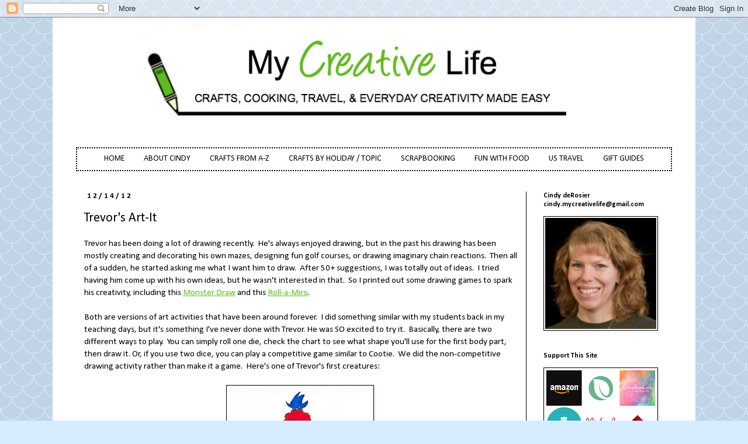

--- FILE ---
content_type: text/html; charset=UTF-8
request_url: https://www.cindyderosier.com/2012/12/trevors-art-it.html?showComment=1355544904325
body_size: 23817
content:
<!DOCTYPE html>
<html class='v2' dir='ltr' lang='en'>
<head>
<link href='https://www.blogger.com/static/v1/widgets/335934321-css_bundle_v2.css' rel='stylesheet' type='text/css'/>
<meta content='width=1100' name='viewport'/>
<meta content='text/html; charset=UTF-8' http-equiv='Content-Type'/>
<meta content='blogger' name='generator'/>
<link href='https://www.cindyderosier.com/favicon.ico' rel='icon' type='image/x-icon'/>
<link href='https://www.cindyderosier.com/2012/12/trevors-art-it.html' rel='canonical'/>
<link rel="alternate" type="application/atom+xml" title="Cindy deRosier: My Creative Life - Atom" href="https://www.cindyderosier.com/feeds/posts/default" />
<link rel="alternate" type="application/rss+xml" title="Cindy deRosier: My Creative Life - RSS" href="https://www.cindyderosier.com/feeds/posts/default?alt=rss" />
<link rel="service.post" type="application/atom+xml" title="Cindy deRosier: My Creative Life - Atom" href="https://www.blogger.com/feeds/5667359180148612833/posts/default" />

<link rel="alternate" type="application/atom+xml" title="Cindy deRosier: My Creative Life - Atom" href="https://www.cindyderosier.com/feeds/1164654387156984913/comments/default" />
<!--Can't find substitution for tag [blog.ieCssRetrofitLinks]-->
<link href='https://blogger.googleusercontent.com/img/b/R29vZ2xl/AVvXsEhB_eRHjweWCQSZPYzf7AKVzPNyOKdbqJXzlPk_-iksdR_wZSMEvCYn3or50AbJ8bZZnZ4s1fqyzRgW1RguFNBn4QDxU0B_6LyOnNxgQ2yvCGvXalMIOGNmED1SwXzbJzWFJRXKfuAkjJZq/s320/2012_12_09_16_16_46.jpg' rel='image_src'/>
<meta content='https://www.cindyderosier.com/2012/12/trevors-art-it.html' property='og:url'/>
<meta content='Trevor&#39;s Art-It' property='og:title'/>
<meta content='Kids&#39; crafts, scrapbooking, cooking, educational travel, and everyday creativity made easy.' property='og:description'/>
<meta content='https://blogger.googleusercontent.com/img/b/R29vZ2xl/AVvXsEhB_eRHjweWCQSZPYzf7AKVzPNyOKdbqJXzlPk_-iksdR_wZSMEvCYn3or50AbJ8bZZnZ4s1fqyzRgW1RguFNBn4QDxU0B_6LyOnNxgQ2yvCGvXalMIOGNmED1SwXzbJzWFJRXKfuAkjJZq/w1200-h630-p-k-no-nu/2012_12_09_16_16_46.jpg' property='og:image'/>
<title>Cindy deRosier: My Creative Life: Trevor's Art-It</title>
<style type='text/css'>@font-face{font-family:'Calibri';font-style:normal;font-weight:400;font-display:swap;src:url(//fonts.gstatic.com/l/font?kit=J7afnpV-BGlaFfdAhLEY67FIEjg&skey=a1029226f80653a8&v=v15)format('woff2');unicode-range:U+0000-00FF,U+0131,U+0152-0153,U+02BB-02BC,U+02C6,U+02DA,U+02DC,U+0304,U+0308,U+0329,U+2000-206F,U+20AC,U+2122,U+2191,U+2193,U+2212,U+2215,U+FEFF,U+FFFD;}@font-face{font-family:'Calibri';font-style:normal;font-weight:700;font-display:swap;src:url(//fonts.gstatic.com/l/font?kit=J7aanpV-BGlaFfdAjAo9_pxqHxIZrCE&skey=cd2dd6afe6bf0eb2&v=v15)format('woff2');unicode-range:U+0000-00FF,U+0131,U+0152-0153,U+02BB-02BC,U+02C6,U+02DA,U+02DC,U+0304,U+0308,U+0329,U+2000-206F,U+20AC,U+2122,U+2191,U+2193,U+2212,U+2215,U+FEFF,U+FFFD;}</style>
<style id='page-skin-1' type='text/css'><!--
/*
-----------------------------------------------
Blogger Template Style
Name:     Simple
Designer: Blogger
URL:      www.blogger.com
----------------------------------------------- */
/* Content
----------------------------------------------- */
body {
font: normal normal 14px Calibri;
color: #000000;
background: #d6ecff url(//themes.googleusercontent.com/image?id=0BwVBOzw_-hbMY2U1NzA4ZGYtOWU0YS00ZjllLThkZjgtNGIzYWU4NmM5MDc5) repeat scroll top center /* Credit: Ollustrator (http://www.istockphoto.com/file_closeup.php?id=9505737&platform=blogger) */;
padding: 0 0 0 0;
}
html body .region-inner {
min-width: 0;
max-width: 100%;
width: auto;
}
h2 {
font-size: 22px;
}
a:link {
text-decoration:none;
color: #5ebd19;
}
a:visited {
text-decoration:none;
color: #249cca;
}
a:hover {
text-decoration:underline;
color: #ff9900;
}
.body-fauxcolumn-outer .fauxcolumn-inner {
background: transparent none repeat scroll top left;
_background-image: none;
}
.body-fauxcolumn-outer .cap-top {
position: absolute;
z-index: 1;
height: 400px;
width: 100%;
}
.body-fauxcolumn-outer .cap-top .cap-left {
width: 100%;
background: transparent none repeat-x scroll top left;
_background-image: none;
}
.content-outer {
-moz-box-shadow: 0 0 0 rgba(0, 0, 0, .15);
-webkit-box-shadow: 0 0 0 rgba(0, 0, 0, .15);
-goog-ms-box-shadow: 0 0 0 #333333;
box-shadow: 0 0 0 rgba(0, 0, 0, .15);
margin-bottom: 1px;
}
.content-inner {
padding: 10px 40px;
}
.content-inner {
background-color: #ffffff;
}
/* Header
----------------------------------------------- */
.header-outer {
background: transparent none repeat-x scroll 0 -400px;
_background-image: none;
}
.Header h1 {
font: normal normal 43px 'Trebuchet MS',Trebuchet,Verdana,sans-serif;
color: rgba(0, 0, 0, 0);
text-shadow: 0 0 0 rgba(0, 0, 0, .2);
}
.Header h1 a {
color: rgba(0, 0, 0, 0);
}
.Header .description {
font-size: 18px;
color: #000000;
}
.header-inner .Header .titlewrapper {
padding: 22px 0;
}
.header-inner .Header .descriptionwrapper {
padding: 0 0;
}
/* Tabs
----------------------------------------------- */
.tabs-inner .section:first-child {
border-top: 0 solid rgba(0, 0, 0, 0);
}
.tabs-inner .section:first-child ul {
margin-top: -1px;
border-top: 1px solid rgba(0, 0, 0, 0);
border-left: 1px solid rgba(0, 0, 0, 0);
border-right: 1px solid rgba(0, 0, 0, 0);
}
.tabs-inner .widget ul {
background: #ffffff none repeat-x scroll 0 -800px;
_background-image: none;
border-bottom: 1px solid rgba(0, 0, 0, 0);
margin-top: 0;
margin-left: -30px;
margin-right: -30px;
}
.tabs-inner .widget li a {
display: inline-block;
padding: .6em 1em;
font: normal normal 14px Calibri;
color: #000000;
border-left: 1px solid #ffffff;
border-right: 1px solid rgba(0, 0, 0, 0);
}
.tabs-inner .widget li:first-child a {
border-left: none;
}
.tabs-inner .widget li.selected a, .tabs-inner .widget li a:hover {
color: #000000;
background-color: #d6ecff;
text-decoration: none;
}
/* Columns
----------------------------------------------- */
.main-outer {
border-top: 0 solid #000000;
}
.fauxcolumn-left-outer .fauxcolumn-inner {
border-right: 1px solid #000000;
}
.fauxcolumn-right-outer .fauxcolumn-inner {
border-left: 1px solid #000000;
}
/* Headings
----------------------------------------------- */
div.widget > h2,
div.widget h2.title {
margin: 0 0 1em 0;
font: normal bold 12px Calibri;
color: #000000;
}
/* Widgets
----------------------------------------------- */
.widget .zippy {
color: #999999;
text-shadow: 2px 2px 1px rgba(0, 0, 0, .1);
}
.widget .popular-posts ul {
list-style: none;
}
/* Posts
----------------------------------------------- */
h2.date-header {
font: normal bold 13px Calibri;
}
.date-header span {
background-color: rgba(0, 0, 0, 0);
color: #000000;
padding: 0.4em;
letter-spacing: 3px;
margin: inherit;
}
.main-inner {
padding-top: 35px;
padding-bottom: 65px;
}
.main-inner .column-center-inner {
padding: 0 0;
}
.main-inner .column-center-inner .section {
margin: 0 1em;
}
.post {
margin: 0 0 45px 0;
}
h3.post-title, .comments h4 {
font: normal normal 22px Calibri;
margin: .75em 0 0;
}
.post-body {
font-size: 110%;
line-height: 1.4;
position: relative;
}
.post-body img, .post-body .tr-caption-container, .Profile img, .Image img,
.BlogList .item-thumbnail img {
padding: 2px;
background: #ffffff;
border: 1px solid #000000;
-moz-box-shadow: 1px 1px 5px rgba(0, 0, 0, .1);
-webkit-box-shadow: 1px 1px 5px rgba(0, 0, 0, .1);
box-shadow: 1px 1px 5px rgba(0, 0, 0, .1);
}
.post-body img, .post-body .tr-caption-container {
padding: 5px;
}
.post-body .tr-caption-container {
color: #222222;
}
.post-body .tr-caption-container img {
padding: 0;
background: transparent;
border: none;
-moz-box-shadow: 0 0 0 rgba(0, 0, 0, .1);
-webkit-box-shadow: 0 0 0 rgba(0, 0, 0, .1);
box-shadow: 0 0 0 rgba(0, 0, 0, .1);
}
.post-header {
margin: 0 0 1.5em;
line-height: 1.6;
font-size: 90%;
}
.post-footer {
margin: 20px -2px 0;
padding: 5px 10px;
color: #000000;
background-color: #e9edeb;
border-bottom: 1px solid #ffffff;
line-height: 1.6;
font-size: 90%;
}
#comments .comment-author {
padding-top: 1.5em;
border-top: 1px solid #000000;
background-position: 0 1.5em;
}
#comments .comment-author:first-child {
padding-top: 0;
border-top: none;
}
.avatar-image-container {
margin: .2em 0 0;
}
#comments .avatar-image-container img {
border: 1px solid #000000;
}
/* Comments
----------------------------------------------- */
.comments .comments-content .icon.blog-author {
background-repeat: no-repeat;
background-image: url([data-uri]);
}
.comments .comments-content .loadmore a {
border-top: 1px solid #999999;
border-bottom: 1px solid #999999;
}
.comments .comment-thread.inline-thread {
background-color: #e9edeb;
}
.comments .continue {
border-top: 2px solid #999999;
}
/* Accents
---------------------------------------------- */
.section-columns td.columns-cell {
border-left: 1px solid #000000;
}
.blog-pager {
background: transparent url(https://resources.blogblog.com/blogblog/data/1kt/simple/paging_dot.png) repeat-x scroll top center;
}
.blog-pager-older-link, .home-link,
.blog-pager-newer-link {
background-color: #ffffff;
padding: 5px;
}
.footer-outer {
border-top: 1px dashed #bbbbbb;
}
/* Mobile
----------------------------------------------- */
body.mobile  {
background-size: auto;
}
.mobile .body-fauxcolumn-outer {
background: transparent none repeat scroll top left;
}
.mobile .body-fauxcolumn-outer .cap-top {
background-size: 100% auto;
}
.mobile .content-outer {
-webkit-box-shadow: 0 0 3px rgba(0, 0, 0, .15);
box-shadow: 0 0 3px rgba(0, 0, 0, .15);
}
.mobile .tabs-inner .widget ul {
margin-left: 0;
margin-right: 0;
}
.mobile .post {
margin: 0;
}
.mobile .main-inner .column-center-inner .section {
margin: 0;
}
.mobile .date-header span {
padding: 0.1em 10px;
margin: 0 -10px;
}
.mobile h3.post-title {
margin: 0;
}
.mobile .blog-pager {
background: transparent none no-repeat scroll top center;
}
.mobile .footer-outer {
border-top: none;
}
.mobile .main-inner, .mobile .footer-inner {
background-color: #ffffff;
}
.mobile-index-contents {
color: #000000;
}
.mobile-link-button {
background-color: #5ebd19;
}
.mobile-link-button a:link, .mobile-link-button a:visited {
color: #249cca;
}
.mobile .tabs-inner .section:first-child {
border-top: none;
}
.mobile .tabs-inner .PageList .widget-content {
background-color: #d6ecff;
color: #000000;
border-top: 1px solid rgba(0, 0, 0, 0);
border-bottom: 1px solid rgba(0, 0, 0, 0);
}
.mobile .tabs-inner .PageList .widget-content .pagelist-arrow {
border-left: 1px solid rgba(0, 0, 0, 0);
}
.PageList {text-align:center !important;}
.PageList li {display:inline !important; float:none !important;}
.tabs-outer {border-style:dotted; padding-top:1px; border-width:2px;}
--></style>
<style id='template-skin-1' type='text/css'><!--
body {
min-width: 1100px;
}
.content-outer, .content-fauxcolumn-outer, .region-inner {
min-width: 1100px;
max-width: 1100px;
_width: 1100px;
}
.main-inner .columns {
padding-left: 0px;
padding-right: 250px;
}
.main-inner .fauxcolumn-center-outer {
left: 0px;
right: 250px;
/* IE6 does not respect left and right together */
_width: expression(this.parentNode.offsetWidth -
parseInt("0px") -
parseInt("250px") + 'px');
}
.main-inner .fauxcolumn-left-outer {
width: 0px;
}
.main-inner .fauxcolumn-right-outer {
width: 250px;
}
.main-inner .column-left-outer {
width: 0px;
right: 100%;
margin-left: -0px;
}
.main-inner .column-right-outer {
width: 250px;
margin-right: -250px;
}
#layout {
min-width: 0;
}
#layout .content-outer {
min-width: 0;
width: 800px;
}
#layout .region-inner {
min-width: 0;
width: auto;
}
body#layout div.add_widget {
padding: 8px;
}
body#layout div.add_widget a {
margin-left: 32px;
}
--></style>
<style>
    body {background-image:url(\/\/themes.googleusercontent.com\/image?id=0BwVBOzw_-hbMY2U1NzA4ZGYtOWU0YS00ZjllLThkZjgtNGIzYWU4NmM5MDc5);}
    
@media (max-width: 200px) { body {background-image:url(\/\/themes.googleusercontent.com\/image?id=0BwVBOzw_-hbMY2U1NzA4ZGYtOWU0YS00ZjllLThkZjgtNGIzYWU4NmM5MDc5&options=w200);}}
@media (max-width: 400px) and (min-width: 201px) { body {background-image:url(\/\/themes.googleusercontent.com\/image?id=0BwVBOzw_-hbMY2U1NzA4ZGYtOWU0YS00ZjllLThkZjgtNGIzYWU4NmM5MDc5&options=w400);}}
@media (max-width: 800px) and (min-width: 401px) { body {background-image:url(\/\/themes.googleusercontent.com\/image?id=0BwVBOzw_-hbMY2U1NzA4ZGYtOWU0YS00ZjllLThkZjgtNGIzYWU4NmM5MDc5&options=w800);}}
@media (max-width: 1200px) and (min-width: 801px) { body {background-image:url(\/\/themes.googleusercontent.com\/image?id=0BwVBOzw_-hbMY2U1NzA4ZGYtOWU0YS00ZjllLThkZjgtNGIzYWU4NmM5MDc5&options=w1200);}}
/* Last tag covers anything over one higher than the previous max-size cap. */
@media (min-width: 1201px) { body {background-image:url(\/\/themes.googleusercontent.com\/image?id=0BwVBOzw_-hbMY2U1NzA4ZGYtOWU0YS00ZjllLThkZjgtNGIzYWU4NmM5MDc5&options=w1600);}}
  </style>
<!-- Google tag (gtag.js) -->
<script async='true' src='https://www.googletagmanager.com/gtag/js?id=G-5HKEWMF8JL'></script>
<script>
        window.dataLayer = window.dataLayer || [];
        function gtag(){dataLayer.push(arguments);}
        gtag('js', new Date());
        gtag('config', 'G-5HKEWMF8JL');
      </script>
<link href='https://www.blogger.com/dyn-css/authorization.css?targetBlogID=5667359180148612833&amp;zx=490c5a3d-4a15-4fed-b436-9d3492932f32' media='none' onload='if(media!=&#39;all&#39;)media=&#39;all&#39;' rel='stylesheet'/><noscript><link href='https://www.blogger.com/dyn-css/authorization.css?targetBlogID=5667359180148612833&amp;zx=490c5a3d-4a15-4fed-b436-9d3492932f32' rel='stylesheet'/></noscript>
<meta name='google-adsense-platform-account' content='ca-host-pub-1556223355139109'/>
<meta name='google-adsense-platform-domain' content='blogspot.com'/>

</head>
<body class='loading variant-simplysimple'>
<div class='navbar section' id='navbar' name='Navbar'><div class='widget Navbar' data-version='1' id='Navbar1'><script type="text/javascript">
    function setAttributeOnload(object, attribute, val) {
      if(window.addEventListener) {
        window.addEventListener('load',
          function(){ object[attribute] = val; }, false);
      } else {
        window.attachEvent('onload', function(){ object[attribute] = val; });
      }
    }
  </script>
<div id="navbar-iframe-container"></div>
<script type="text/javascript" src="https://apis.google.com/js/platform.js"></script>
<script type="text/javascript">
      gapi.load("gapi.iframes:gapi.iframes.style.bubble", function() {
        if (gapi.iframes && gapi.iframes.getContext) {
          gapi.iframes.getContext().openChild({
              url: 'https://www.blogger.com/navbar/5667359180148612833?po\x3d1164654387156984913\x26origin\x3dhttps://www.cindyderosier.com',
              where: document.getElementById("navbar-iframe-container"),
              id: "navbar-iframe"
          });
        }
      });
    </script><script type="text/javascript">
(function() {
var script = document.createElement('script');
script.type = 'text/javascript';
script.src = '//pagead2.googlesyndication.com/pagead/js/google_top_exp.js';
var head = document.getElementsByTagName('head')[0];
if (head) {
head.appendChild(script);
}})();
</script>
</div></div>
<div class='body-fauxcolumns'>
<div class='fauxcolumn-outer body-fauxcolumn-outer'>
<div class='cap-top'>
<div class='cap-left'></div>
<div class='cap-right'></div>
</div>
<div class='fauxborder-left'>
<div class='fauxborder-right'></div>
<div class='fauxcolumn-inner'>
</div>
</div>
<div class='cap-bottom'>
<div class='cap-left'></div>
<div class='cap-right'></div>
</div>
</div>
</div>
<div class='content'>
<div class='content-fauxcolumns'>
<div class='fauxcolumn-outer content-fauxcolumn-outer'>
<div class='cap-top'>
<div class='cap-left'></div>
<div class='cap-right'></div>
</div>
<div class='fauxborder-left'>
<div class='fauxborder-right'></div>
<div class='fauxcolumn-inner'>
</div>
</div>
<div class='cap-bottom'>
<div class='cap-left'></div>
<div class='cap-right'></div>
</div>
</div>
</div>
<div class='content-outer'>
<div class='content-cap-top cap-top'>
<div class='cap-left'></div>
<div class='cap-right'></div>
</div>
<div class='fauxborder-left content-fauxborder-left'>
<div class='fauxborder-right content-fauxborder-right'></div>
<div class='content-inner'>
<header>
<div class='header-outer'>
<div class='header-cap-top cap-top'>
<div class='cap-left'></div>
<div class='cap-right'></div>
</div>
<div class='fauxborder-left header-fauxborder-left'>
<div class='fauxborder-right header-fauxborder-right'></div>
<div class='region-inner header-inner'>
<div class='header section' id='header' name='Header'><div class='widget Header' data-version='1' id='Header1'>
<div id='header-inner'>
<a href='https://www.cindyderosier.com/' style='display: block'>
<img alt='Cindy deRosier: My Creative Life' height='212px; ' id='Header1_headerimg' src='https://blogger.googleusercontent.com/img/b/R29vZ2xl/AVvXsEhmfOzgxOv1PG5zKJz_DutV-By96BDOqmx0CW-PlDA8qqRiulE6q9Aa9_uVPyqgrbYa8qpTyVv5KGzHL_x20Yx1CJ33uepVvLY9Nowd3r6JmOxOhnkBiKyGiQk9egbK-5O83eNkQzs32_km/s1080/BlogHeader2018d.jpg' style='display: block' width='1020px; '/>
</a>
</div>
</div></div>
</div>
</div>
<div class='header-cap-bottom cap-bottom'>
<div class='cap-left'></div>
<div class='cap-right'></div>
</div>
</div>
</header>
<div class='tabs-outer'>
<div class='tabs-cap-top cap-top'>
<div class='cap-left'></div>
<div class='cap-right'></div>
</div>
<div class='fauxborder-left tabs-fauxborder-left'>
<div class='fauxborder-right tabs-fauxborder-right'></div>
<div class='region-inner tabs-inner'>
<div class='tabs section' id='crosscol' name='Cross-Column'><div class='widget PageList' data-version='1' id='PageList1'>
<h2>Pages</h2>
<div class='widget-content'>
<ul>
<li>
<a href='https://www.cindyderosier.com/'>HOME</a>
</li>
<li>
<a href='https://www.cindyderosier.com/p/scrapbook-resume.html'>ABOUT CINDY</a>
</li>
<li>
<a href='https://www.cindyderosier.com/p/childrens-crafts-from-z.html'>CRAFTS FROM A-Z</a>
</li>
<li>
<a href='https://www.cindyderosier.com/p/craft-collections.html'> CRAFTS BY HOLIDAY / TOPIC</a>
</li>
<li>
<a href='https://www.cindyderosier.com/p/i-love-scrapbooking.html'>SCRAPBOOKING</a>
</li>
<li>
<a href='https://www.cindyderosier.com/p/fun-with-food.html'>FUN WITH FOOD</a>
</li>
<li>
<a href='https://www.cindyderosier.com/p/kid-friendly-travel.html'>US TRAVEL</a>
</li>
<li>
<a href='https://www.cindyderosier.com/p/product-recommendations.html'>GIFT GUIDES</a>
</li>
</ul>
<div class='clear'></div>
</div>
</div></div>
<div class='tabs no-items section' id='crosscol-overflow' name='Cross-Column 2'></div>
</div>
</div>
<div class='tabs-cap-bottom cap-bottom'>
<div class='cap-left'></div>
<div class='cap-right'></div>
</div>
</div>
<div class='main-outer'>
<div class='main-cap-top cap-top'>
<div class='cap-left'></div>
<div class='cap-right'></div>
</div>
<div class='fauxborder-left main-fauxborder-left'>
<div class='fauxborder-right main-fauxborder-right'></div>
<div class='region-inner main-inner'>
<div class='columns fauxcolumns'>
<div class='fauxcolumn-outer fauxcolumn-center-outer'>
<div class='cap-top'>
<div class='cap-left'></div>
<div class='cap-right'></div>
</div>
<div class='fauxborder-left'>
<div class='fauxborder-right'></div>
<div class='fauxcolumn-inner'>
</div>
</div>
<div class='cap-bottom'>
<div class='cap-left'></div>
<div class='cap-right'></div>
</div>
</div>
<div class='fauxcolumn-outer fauxcolumn-left-outer'>
<div class='cap-top'>
<div class='cap-left'></div>
<div class='cap-right'></div>
</div>
<div class='fauxborder-left'>
<div class='fauxborder-right'></div>
<div class='fauxcolumn-inner'>
</div>
</div>
<div class='cap-bottom'>
<div class='cap-left'></div>
<div class='cap-right'></div>
</div>
</div>
<div class='fauxcolumn-outer fauxcolumn-right-outer'>
<div class='cap-top'>
<div class='cap-left'></div>
<div class='cap-right'></div>
</div>
<div class='fauxborder-left'>
<div class='fauxborder-right'></div>
<div class='fauxcolumn-inner'>
</div>
</div>
<div class='cap-bottom'>
<div class='cap-left'></div>
<div class='cap-right'></div>
</div>
</div>
<!-- corrects IE6 width calculation -->
<div class='columns-inner'>
<div class='column-center-outer'>
<div class='column-center-inner'>
<div class='main section' id='main' name='Main'><div class='widget Blog' data-version='1' id='Blog1'>
<div class='blog-posts hfeed'>

          <div class="date-outer">
        
<h2 class='date-header'><span>12/14/12</span></h2>

          <div class="date-posts">
        
<div class='post-outer'>
<div class='post hentry uncustomized-post-template' itemprop='blogPost' itemscope='itemscope' itemtype='http://schema.org/BlogPosting'>
<meta content='https://blogger.googleusercontent.com/img/b/R29vZ2xl/AVvXsEhB_eRHjweWCQSZPYzf7AKVzPNyOKdbqJXzlPk_-iksdR_wZSMEvCYn3or50AbJ8bZZnZ4s1fqyzRgW1RguFNBn4QDxU0B_6LyOnNxgQ2yvCGvXalMIOGNmED1SwXzbJzWFJRXKfuAkjJZq/s320/2012_12_09_16_16_46.jpg' itemprop='image_url'/>
<meta content='5667359180148612833' itemprop='blogId'/>
<meta content='1164654387156984913' itemprop='postId'/>
<a name='1164654387156984913'></a>
<h3 class='post-title entry-title' itemprop='name'>
Trevor's Art-It
</h3>
<div class='post-header'>
<div class='post-header-line-1'></div>
</div>
<div class='post-body entry-content' id='post-body-1164654387156984913' itemprop='description articleBody'>
<div style="margin: 0px auto 10px; text-align: center;">
<div style="text-align: left;">
Trevor has been doing a lot of drawing recently. &nbsp;He's always enjoyed drawing, but in the past his drawing has been mostly creating and decorating his own mazes, designing fun golf courses, or drawing imaginary chain reactions. &nbsp;Then all of a sudden, he started asking me what I want him to draw. &nbsp;After 50+ suggestions, I was totally out of ideas. &nbsp;I tried having him come up with his own ideas, but he wasn't interested in that. &nbsp;So I printed out some drawing games to spark his creativity, including this <u><a href="http://www.secondstorywindow.net/home/2011/10/halloween-roundup-new-freebie-game.html">Monster Draw</a></u> and this <u><a href="http://www.onceuponanartroom.com/2012/11/roll-miro-art-game.html">Roll-a-Miro</a></u>. <br />
<br />
Both are versions of art activities that have been around forever. &nbsp;I did something similar with my students back in my teaching days, but it's something I've never done with Trevor. He was SO excited to try it. &nbsp;Basically, there are two different ways to play. &nbsp;You can simply roll one die, check the chart to see what shape you'll use for the first body part, then draw it. Or, if you use two dice, you can play a competitive game similar to Cootie. &nbsp;We did the non-competitive drawing activity rather than make it a game. &nbsp;Here's one of Trevor's first creatures:</div>
<br />
<a href="https://blogger.googleusercontent.com/img/b/R29vZ2xl/AVvXsEhB_eRHjweWCQSZPYzf7AKVzPNyOKdbqJXzlPk_-iksdR_wZSMEvCYn3or50AbJ8bZZnZ4s1fqyzRgW1RguFNBn4QDxU0B_6LyOnNxgQ2yvCGvXalMIOGNmED1SwXzbJzWFJRXKfuAkjJZq/s1600/2012_12_09_16_16_46.jpg"><img alt="" border="0" src="https://blogger.googleusercontent.com/img/b/R29vZ2xl/AVvXsEhB_eRHjweWCQSZPYzf7AKVzPNyOKdbqJXzlPk_-iksdR_wZSMEvCYn3or50AbJ8bZZnZ4s1fqyzRgW1RguFNBn4QDxU0B_6LyOnNxgQ2yvCGvXalMIOGNmED1SwXzbJzWFJRXKfuAkjJZq/s320/2012_12_09_16_16_46.jpg" /></a>&nbsp;</div>
<div style="margin: 0px auto 10px; text-align: center;">
<div style="text-align: left;">
And here's one of mine:</div>
<br />
<a href="https://blogger.googleusercontent.com/img/b/R29vZ2xl/AVvXsEjtEz7fSDiUg0RKJPyBfoRe8FehonSL45hQ9nei-e_cKOeMNhemxvs3aKw1bN_mV6RDCVd3075zwwJhYGX_fI1QimnJULX7UhsYM09wbqNlgblCV_WqYES3qKPShS766YWtAK50Lh_vYXyu/s1600/2012_12_09_16_17_33.jpg"><img alt="" border="0" src="https://blogger.googleusercontent.com/img/b/R29vZ2xl/AVvXsEjtEz7fSDiUg0RKJPyBfoRe8FehonSL45hQ9nei-e_cKOeMNhemxvs3aKw1bN_mV6RDCVd3075zwwJhYGX_fI1QimnJULX7UhsYM09wbqNlgblCV_WqYES3qKPShS766YWtAK50Lh_vYXyu/s320/2012_12_09_16_17_33.jpg" /></a><br />
<br />
<div style="text-align: left;">
After we played a few rounds, Trevor announced that he wanted to make his own version of a drawing game and that it would be called "Trevor's Art-It." &nbsp;We headed to the computer to make the grid. &nbsp;He carefully selected the body parts and the color schemes for his chart, then we printed it out. &nbsp;Then he designed each of the shapes, incorporating ideas from the two other sheets and adding his own ideas. &nbsp;He asked me to copy his shapes onto the chart, as he didn't want to mess up on the paper and have to start again. &nbsp;Here's his finished Art-It.</div>
<br />
<a href="https://blogger.googleusercontent.com/img/b/R29vZ2xl/AVvXsEifWrmGH710EsP0DMZxoyKutwpS7n8yAxvhddikq2SBBgljSJxcMLPZJNlBICv__32khd4-u3wtBmVrmAGdgIjMvx6svE-yNAOIOFZicLDJfrup1tcrF8426-RZwNZTKj74adkWWEefyd4z/s1600/Trevor_Art-It.jpg"><span style="font-size: large;"><img alt="" border="0" height="400" src="https://blogger.googleusercontent.com/img/b/R29vZ2xl/AVvXsEifWrmGH710EsP0DMZxoyKutwpS7n8yAxvhddikq2SBBgljSJxcMLPZJNlBICv__32khd4-u3wtBmVrmAGdgIjMvx6svE-yNAOIOFZicLDJfrup1tcrF8426-RZwNZTKj74adkWWEefyd4z/s400/Trevor_Art-It.jpg" width="307" /></span></a><br />
<div style="text-align: left;">
<br /></div>
<div style="text-align: left;">
He was beyond thrilled with the final product. &nbsp;We immediately played a few rounds of Trevor's Art-It. The first time, we both rolled the same color scheme:</div>
<div style="text-align: left;">
<br /></div>
<a href="https://blogger.googleusercontent.com/img/b/R29vZ2xl/AVvXsEicLviKg6VeUo6OqMklWF8MvgYD3LNXJYHflBLXVUzxQHJ7cHfzHNed7bXAugQmMhp6_55fVykC0r0Ta8EKnsEft_w65lhImoUrBLJKWjWb939LomdfwEwijGCwF9visA2ucGcVsICk9vB6/s1600/2012_12_09_16_16_23.jpg"><img alt="" border="0" src="https://blogger.googleusercontent.com/img/b/R29vZ2xl/AVvXsEicLviKg6VeUo6OqMklWF8MvgYD3LNXJYHflBLXVUzxQHJ7cHfzHNed7bXAugQmMhp6_55fVykC0r0Ta8EKnsEft_w65lhImoUrBLJKWjWb939LomdfwEwijGCwF9visA2ucGcVsICk9vB6/s320/2012_12_09_16_16_23.jpg" /></a>&nbsp;</div>
<div style="margin: 0px auto 10px;">
<div style="text-align: center;">
<a href="https://blogger.googleusercontent.com/img/b/R29vZ2xl/AVvXsEj9vxSUrY4l4wfCU6O6qGiGGip2xh5hOvqk6wl3r4j9rh0_CivQm6b0sVO0FHYOUAG9gv1UCTnYb0JcC2cv-Sh_Of-t-JFLk3HPHLMQKVSfy7m_M16_i0QZdek2S-ikgnQF6oa-lGMxpmsj/s1600/2012_12_09_16_20_13.jpg"><img alt="" border="0" src="https://blogger.googleusercontent.com/img/b/R29vZ2xl/AVvXsEj9vxSUrY4l4wfCU6O6qGiGGip2xh5hOvqk6wl3r4j9rh0_CivQm6b0sVO0FHYOUAG9gv1UCTnYb0JcC2cv-Sh_Of-t-JFLk3HPHLMQKVSfy7m_M16_i0QZdek2S-ikgnQF6oa-lGMxpmsj/s320/2012_12_09_16_20_13.jpg" /></a></div>
<br />
Here's one more set of drawings:</div>
<div style="margin: 0px auto 10px;">
<br />
<div style="text-align: center;">
<a href="https://blogger.googleusercontent.com/img/b/R29vZ2xl/AVvXsEi1pctKH80-fzq9jqJaWKcVGNfsJSaaTpMuHUgVtg2P4fxQzqxEt7TqboL-JuzxdgBL53I5xtvYVKU7i-Q3wtwjhbpWaJMkgA3B6CzMrFaLOeMpCz7H4zI7XbuidvIC7yu7CwgeRWjGtJ4_/s1600/2012_12_09_16_16_01.jpg"><img alt="" border="0" height="400" src="https://blogger.googleusercontent.com/img/b/R29vZ2xl/AVvXsEi1pctKH80-fzq9jqJaWKcVGNfsJSaaTpMuHUgVtg2P4fxQzqxEt7TqboL-JuzxdgBL53I5xtvYVKU7i-Q3wtwjhbpWaJMkgA3B6CzMrFaLOeMpCz7H4zI7XbuidvIC7yu7CwgeRWjGtJ4_/s400/2012_12_09_16_16_01.jpg" width="335" /></a>&nbsp;</div>
</div>
<div style="margin: 0px auto 10px; text-align: center;">
</div>
<div style="margin: 0px auto 10px; text-align: center;">
<a href="https://blogger.googleusercontent.com/img/b/R29vZ2xl/AVvXsEix5jdTPQ2guqSOdvJHmJnFgGpV7SQDz1dVnV38_vvtHP0Ox2PLVyrpfJ7knjnl5Wv11-8gep0h-mcwiDHtgN1VJ1e_bn6htSc5tPEx-2cwB7NGXkmtnODqYk7GszpKd8QlAfffzEhvWuNt/s1600/2012_12_09_16_17_56.jpg"><img alt="" border="0" src="https://blogger.googleusercontent.com/img/b/R29vZ2xl/AVvXsEix5jdTPQ2guqSOdvJHmJnFgGpV7SQDz1dVnV38_vvtHP0Ox2PLVyrpfJ7knjnl5Wv11-8gep0h-mcwiDHtgN1VJ1e_bn6htSc5tPEx-2cwB7NGXkmtnODqYk7GszpKd8QlAfffzEhvWuNt/s320/2012_12_09_16_17_56.jpg" /></a>&nbsp;</div>
<div style="margin: 0px auto 10px; text-align: center;">
</div>
<div style="margin: 0px auto 10px; text-align: center;">
<div style="text-align: left;">
We had so much fun with these! &nbsp;Best of all, they have really sparked Trevor's creativity and he's no longer asking me for ideas of what to draw. &nbsp;Win-win!&nbsp;</div>
</div>
<div style='clear: both;'></div>
</div>
<div class='post-footer'>
<div class='post-footer-line post-footer-line-1'>
<span class='post-author vcard'>
</span>
<span class='post-timestamp'>
</span>
<span class='post-comment-link'>
</span>
<span class='post-icons'>
</span>
<div class='post-share-buttons goog-inline-block'>
<a class='goog-inline-block share-button sb-email' href='https://www.blogger.com/share-post.g?blogID=5667359180148612833&postID=1164654387156984913&target=email' target='_blank' title='Email This'><span class='share-button-link-text'>Email This</span></a><a class='goog-inline-block share-button sb-blog' href='https://www.blogger.com/share-post.g?blogID=5667359180148612833&postID=1164654387156984913&target=blog' onclick='window.open(this.href, "_blank", "height=270,width=475"); return false;' target='_blank' title='BlogThis!'><span class='share-button-link-text'>BlogThis!</span></a><a class='goog-inline-block share-button sb-twitter' href='https://www.blogger.com/share-post.g?blogID=5667359180148612833&postID=1164654387156984913&target=twitter' target='_blank' title='Share to X'><span class='share-button-link-text'>Share to X</span></a><a class='goog-inline-block share-button sb-facebook' href='https://www.blogger.com/share-post.g?blogID=5667359180148612833&postID=1164654387156984913&target=facebook' onclick='window.open(this.href, "_blank", "height=430,width=640"); return false;' target='_blank' title='Share to Facebook'><span class='share-button-link-text'>Share to Facebook</span></a><a class='goog-inline-block share-button sb-pinterest' href='https://www.blogger.com/share-post.g?blogID=5667359180148612833&postID=1164654387156984913&target=pinterest' target='_blank' title='Share to Pinterest'><span class='share-button-link-text'>Share to Pinterest</span></a>
</div>
</div>
<div class='post-footer-line post-footer-line-2'>
<span class='post-labels'>
Labels:
<a href='https://www.cindyderosier.com/search/label/Crafts%20for%20Kids' rel='tag'>Crafts for Kids</a>
</span>
</div>
<div class='post-footer-line post-footer-line-3'>
<span class='post-location'>
</span>
</div>
<div class='author-profile' itemprop='author' itemscope='itemscope' itemtype='http://schema.org/Person'>
<img itemprop='image' src='//blogger.googleusercontent.com/img/b/R29vZ2xl/AVvXsEirYAhom7JE-fqTULIBRW1tyLWNJ8GET0w6mB_MYfXqGtATh96proYswPKs9508DxYK_2dixGrSQcjzDiiDTD0H7xHsp81_4zxylefsQWBhK_iduvoJ2grwLFvW9-wD4g/s113/cindyderosier_headshot-125x125.jpg' width='50px'/>
<div>
<a class='g-profile' href='https://www.blogger.com/profile/15548172713029101167' itemprop='url' rel='author' title='author profile'>
<span itemprop='name'>Cindy deRosier</span>
</a>
</div>
<span itemprop='description'>Cindy deRosier has a masters in Education and taught 4th and 5th grade for 11 years. She uses that experience to blog about crafts and family-friendly educational travel. She spent many years as the Editor of Fun Family Crafts, a website with over 12,000 kid-friendly craft tutorials. Cindy is the co-author of "What Would Jesus Patent?", does freelance writing and designing, loves jigsaw puzzles, is an avid scrapbooker, and has been to all 50 states.</span>
</div>
</div>
</div>
<div class='comments' id='comments'>
<a name='comments'></a>
<h4>7 comments:</h4>
<div class='comments-content'>
<script async='async' src='' type='text/javascript'></script>
<script type='text/javascript'>
    (function() {
      var items = null;
      var msgs = null;
      var config = {};

// <![CDATA[
      var cursor = null;
      if (items && items.length > 0) {
        cursor = parseInt(items[items.length - 1].timestamp) + 1;
      }

      var bodyFromEntry = function(entry) {
        var text = (entry &&
                    ((entry.content && entry.content.$t) ||
                     (entry.summary && entry.summary.$t))) ||
            '';
        if (entry && entry.gd$extendedProperty) {
          for (var k in entry.gd$extendedProperty) {
            if (entry.gd$extendedProperty[k].name == 'blogger.contentRemoved') {
              return '<span class="deleted-comment">' + text + '</span>';
            }
          }
        }
        return text;
      }

      var parse = function(data) {
        cursor = null;
        var comments = [];
        if (data && data.feed && data.feed.entry) {
          for (var i = 0, entry; entry = data.feed.entry[i]; i++) {
            var comment = {};
            // comment ID, parsed out of the original id format
            var id = /blog-(\d+).post-(\d+)/.exec(entry.id.$t);
            comment.id = id ? id[2] : null;
            comment.body = bodyFromEntry(entry);
            comment.timestamp = Date.parse(entry.published.$t) + '';
            if (entry.author && entry.author.constructor === Array) {
              var auth = entry.author[0];
              if (auth) {
                comment.author = {
                  name: (auth.name ? auth.name.$t : undefined),
                  profileUrl: (auth.uri ? auth.uri.$t : undefined),
                  avatarUrl: (auth.gd$image ? auth.gd$image.src : undefined)
                };
              }
            }
            if (entry.link) {
              if (entry.link[2]) {
                comment.link = comment.permalink = entry.link[2].href;
              }
              if (entry.link[3]) {
                var pid = /.*comments\/default\/(\d+)\?.*/.exec(entry.link[3].href);
                if (pid && pid[1]) {
                  comment.parentId = pid[1];
                }
              }
            }
            comment.deleteclass = 'item-control blog-admin';
            if (entry.gd$extendedProperty) {
              for (var k in entry.gd$extendedProperty) {
                if (entry.gd$extendedProperty[k].name == 'blogger.itemClass') {
                  comment.deleteclass += ' ' + entry.gd$extendedProperty[k].value;
                } else if (entry.gd$extendedProperty[k].name == 'blogger.displayTime') {
                  comment.displayTime = entry.gd$extendedProperty[k].value;
                }
              }
            }
            comments.push(comment);
          }
        }
        return comments;
      };

      var paginator = function(callback) {
        if (hasMore()) {
          var url = config.feed + '?alt=json&v=2&orderby=published&reverse=false&max-results=50';
          if (cursor) {
            url += '&published-min=' + new Date(cursor).toISOString();
          }
          window.bloggercomments = function(data) {
            var parsed = parse(data);
            cursor = parsed.length < 50 ? null
                : parseInt(parsed[parsed.length - 1].timestamp) + 1
            callback(parsed);
            window.bloggercomments = null;
          }
          url += '&callback=bloggercomments';
          var script = document.createElement('script');
          script.type = 'text/javascript';
          script.src = url;
          document.getElementsByTagName('head')[0].appendChild(script);
        }
      };
      var hasMore = function() {
        return !!cursor;
      };
      var getMeta = function(key, comment) {
        if ('iswriter' == key) {
          var matches = !!comment.author
              && comment.author.name == config.authorName
              && comment.author.profileUrl == config.authorUrl;
          return matches ? 'true' : '';
        } else if ('deletelink' == key) {
          return config.baseUri + '/comment/delete/'
               + config.blogId + '/' + comment.id;
        } else if ('deleteclass' == key) {
          return comment.deleteclass;
        }
        return '';
      };

      var replybox = null;
      var replyUrlParts = null;
      var replyParent = undefined;

      var onReply = function(commentId, domId) {
        if (replybox == null) {
          // lazily cache replybox, and adjust to suit this style:
          replybox = document.getElementById('comment-editor');
          if (replybox != null) {
            replybox.height = '250px';
            replybox.style.display = 'block';
            replyUrlParts = replybox.src.split('#');
          }
        }
        if (replybox && (commentId !== replyParent)) {
          replybox.src = '';
          document.getElementById(domId).insertBefore(replybox, null);
          replybox.src = replyUrlParts[0]
              + (commentId ? '&parentID=' + commentId : '')
              + '#' + replyUrlParts[1];
          replyParent = commentId;
        }
      };

      var hash = (window.location.hash || '#').substring(1);
      var startThread, targetComment;
      if (/^comment-form_/.test(hash)) {
        startThread = hash.substring('comment-form_'.length);
      } else if (/^c[0-9]+$/.test(hash)) {
        targetComment = hash.substring(1);
      }

      // Configure commenting API:
      var configJso = {
        'maxDepth': config.maxThreadDepth
      };
      var provider = {
        'id': config.postId,
        'data': items,
        'loadNext': paginator,
        'hasMore': hasMore,
        'getMeta': getMeta,
        'onReply': onReply,
        'rendered': true,
        'initComment': targetComment,
        'initReplyThread': startThread,
        'config': configJso,
        'messages': msgs
      };

      var render = function() {
        if (window.goog && window.goog.comments) {
          var holder = document.getElementById('comment-holder');
          window.goog.comments.render(holder, provider);
        }
      };

      // render now, or queue to render when library loads:
      if (window.goog && window.goog.comments) {
        render();
      } else {
        window.goog = window.goog || {};
        window.goog.comments = window.goog.comments || {};
        window.goog.comments.loadQueue = window.goog.comments.loadQueue || [];
        window.goog.comments.loadQueue.push(render);
      }
    })();
// ]]>
  </script>
<div id='comment-holder'>
<div class="comment-thread toplevel-thread"><ol id="top-ra"><li class="comment" id="c5083094641071026228"><div class="avatar-image-container"><img src="//blogger.googleusercontent.com/img/b/R29vZ2xl/AVvXsEh3FL55QNTaPZiZez-iOO0AeiJ6PeNwsTy20YeSDxnZYGdeEw41eYgmI0UlIMKAWYCPbRT2IcFijLv1opIbSDaHqzd-fG0MGcTWfYGcP9-GTgAe7mI7veXiyuHUjX7q1M1su_2Pz_dphrbvG351P6D0Z5IZW6Am-S0O-oMneZfOf818dhg/s45/2648683_IMG20231219134416059.jpg" alt=""/></div><div class="comment-block"><div class="comment-header"><cite class="user"><a href="https://www.blogger.com/profile/17229635212973145932" rel="nofollow">Doreen Vasquez</a></cite><span class="icon user "></span><span class="datetime secondary-text"><a rel="nofollow" href="https://www.cindyderosier.com/2012/12/trevors-art-it.html?showComment=1355502014858#c5083094641071026228">December 14, 2012 at 8:20&#8239;AM</a></span></div><p class="comment-content">So fun!! My daughter loves to draw and I getthe same thing &quot;what do you want me to draw?!&quot;  Ummm...IDK! <br>Usually I can&#39;t think of something and when I do she vetos it, LOL!<br>But this is a great idea!</p><span class="comment-actions secondary-text"><a class="comment-reply" target="_self" data-comment-id="5083094641071026228">Reply</a><span class="item-control blog-admin blog-admin pid-1026598506"><a target="_self" href="https://www.blogger.com/comment/delete/5667359180148612833/5083094641071026228">Delete</a></span></span></div><div class="comment-replies"><div id="c5083094641071026228-rt" class="comment-thread inline-thread hidden"><span class="thread-toggle thread-expanded"><span class="thread-arrow"></span><span class="thread-count"><a target="_self">Replies</a></span></span><ol id="c5083094641071026228-ra" class="thread-chrome thread-expanded"><div></div><div id="c5083094641071026228-continue" class="continue"><a class="comment-reply" target="_self" data-comment-id="5083094641071026228">Reply</a></div></ol></div></div><div class="comment-replybox-single" id="c5083094641071026228-ce"></div></li><li class="comment" id="c2823618124950136952"><div class="avatar-image-container"><img src="//blogger.googleusercontent.com/img/b/R29vZ2xl/AVvXsEjkt3NFuYqWOAFgyx-lpZTClz8WQKPvn69NjrrpwV9stjBEEeu38xkxfr6-talBjGAz5xOFQS0QG18JgaADZMrTNUbdPv9yRdq69QjsTZCahaQ5-eB3KWoyraLL0ZAYIFk/s45-c/Deb+headshot.jpg" alt=""/></div><div class="comment-block"><div class="comment-header"><cite class="user"><a href="https://www.blogger.com/profile/02669477870329636270" rel="nofollow">Izzy Anderson</a></cite><span class="icon user "></span><span class="datetime secondary-text"><a rel="nofollow" href="https://www.cindyderosier.com/2012/12/trevors-art-it.html?showComment=1355513070656#c2823618124950136952">December 14, 2012 at 11:24&#8239;AM</a></span></div><p class="comment-content">Beautiful, creative drawings and I love the game too!</p><span class="comment-actions secondary-text"><a class="comment-reply" target="_self" data-comment-id="2823618124950136952">Reply</a><span class="item-control blog-admin blog-admin pid-879892809"><a target="_self" href="https://www.blogger.com/comment/delete/5667359180148612833/2823618124950136952">Delete</a></span></span></div><div class="comment-replies"><div id="c2823618124950136952-rt" class="comment-thread inline-thread hidden"><span class="thread-toggle thread-expanded"><span class="thread-arrow"></span><span class="thread-count"><a target="_self">Replies</a></span></span><ol id="c2823618124950136952-ra" class="thread-chrome thread-expanded"><div></div><div id="c2823618124950136952-continue" class="continue"><a class="comment-reply" target="_self" data-comment-id="2823618124950136952">Reply</a></div></ol></div></div><div class="comment-replybox-single" id="c2823618124950136952-ce"></div></li><li class="comment" id="c1343672200006608852"><div class="avatar-image-container"><img src="//blogger.googleusercontent.com/img/b/R29vZ2xl/AVvXsEi0yRGb4e4BRWHwEaToLr0S3vHpcO4CiIqQDs5J3K734PpaS6OJI2S6o-Cj9gfam0S6o7fLmGjXf6_d_Nc9kwE2KLLgqTYrDlPxTSYrPdo6bB1MXrpANrJxF-O0m9ySUQ/s45-c/family+2011+013.JPG" alt=""/></div><div class="comment-block"><div class="comment-header"><cite class="user"><a href="https://www.blogger.com/profile/00204132920767629415" rel="nofollow">Colleen</a></cite><span class="icon user "></span><span class="datetime secondary-text"><a rel="nofollow" href="https://www.cindyderosier.com/2012/12/trevors-art-it.html?showComment=1355530082811#c1343672200006608852">December 14, 2012 at 4:08&#8239;PM</a></span></div><p class="comment-content">Great game. Would Trevor let me copy it and use with the elementary students in my afterschool class? </p><span class="comment-actions secondary-text"><a class="comment-reply" target="_self" data-comment-id="1343672200006608852">Reply</a><span class="item-control blog-admin blog-admin pid-831363928"><a target="_self" href="https://www.blogger.com/comment/delete/5667359180148612833/1343672200006608852">Delete</a></span></span></div><div class="comment-replies"><div id="c1343672200006608852-rt" class="comment-thread inline-thread"><span class="thread-toggle thread-expanded"><span class="thread-arrow"></span><span class="thread-count"><a target="_self">Replies</a></span></span><ol id="c1343672200006608852-ra" class="thread-chrome thread-expanded"><div><li class="comment" id="c2387618978777043393"><div class="avatar-image-container"><img src="//2.bp.blogspot.com/-m_u97rIYBxk/ZbnC0UlZw7I/AAAAAAABw9Y/LwiKyoVYiR0LV07uGF5IORSSwr9U1oOvACK4BGAYYCw/s35/cindyderosier_headshot-125x125.jpg" alt=""/></div><div class="comment-block"><div class="comment-header"><cite class="user"><a href="https://www.blogger.com/profile/15548172713029101167" rel="nofollow">Cindy deRosier</a></cite><span class="icon user blog-author"></span><span class="datetime secondary-text"><a rel="nofollow" href="https://www.cindyderosier.com/2012/12/trevors-art-it.html?showComment=1355544904325#c2387618978777043393">December 14, 2012 at 8:15&#8239;PM</a></span></div><p class="comment-content">You&#39;re more than welcome to use it.  </p><span class="comment-actions secondary-text"><span class="item-control blog-admin blog-admin pid-995262529"><a target="_self" href="https://www.blogger.com/comment/delete/5667359180148612833/2387618978777043393">Delete</a></span></span></div><div class="comment-replies"><div id="c2387618978777043393-rt" class="comment-thread inline-thread hidden"><span class="thread-toggle thread-expanded"><span class="thread-arrow"></span><span class="thread-count"><a target="_self">Replies</a></span></span><ol id="c2387618978777043393-ra" class="thread-chrome thread-expanded"><div></div><div id="c2387618978777043393-continue" class="continue"><a class="comment-reply" target="_self" data-comment-id="2387618978777043393">Reply</a></div></ol></div></div><div class="comment-replybox-single" id="c2387618978777043393-ce"></div></li></div><div id="c1343672200006608852-continue" class="continue"><a class="comment-reply" target="_self" data-comment-id="1343672200006608852">Reply</a></div></ol></div></div><div class="comment-replybox-single" id="c1343672200006608852-ce"></div></li><li class="comment" id="c4828599150361765255"><div class="avatar-image-container"><img src="//blogger.googleusercontent.com/img/b/R29vZ2xl/AVvXsEi3phnIRqlg78Vm2NwYbkh8h93NCCpSk1Yp4ZKp2goK8BanekMjsRgF554ZSXDVvVBFcqARGYo-yFnfSVUOiLxItk5E-mIJWet6PMDEa6kOu0strF5jkPLGoHvztupjig/s45-c/14102727_10209151961790603_1747302826970834695_n.jpg" alt=""/></div><div class="comment-block"><div class="comment-header"><cite class="user"><a href="https://www.blogger.com/profile/16120580254018653082" rel="nofollow">Julie Tucker-Wolek</a></cite><span class="icon user "></span><span class="datetime secondary-text"><a rel="nofollow" href="https://www.cindyderosier.com/2012/12/trevors-art-it.html?showComment=1355532181394#c4828599150361765255">December 14, 2012 at 4:43&#8239;PM</a></span></div><p class="comment-content">How fun!!!! I loveeeeeeeeee yours and Trevor&#39;s drawings!!</p><span class="comment-actions secondary-text"><a class="comment-reply" target="_self" data-comment-id="4828599150361765255">Reply</a><span class="item-control blog-admin blog-admin pid-1112715813"><a target="_self" href="https://www.blogger.com/comment/delete/5667359180148612833/4828599150361765255">Delete</a></span></span></div><div class="comment-replies"><div id="c4828599150361765255-rt" class="comment-thread inline-thread hidden"><span class="thread-toggle thread-expanded"><span class="thread-arrow"></span><span class="thread-count"><a target="_self">Replies</a></span></span><ol id="c4828599150361765255-ra" class="thread-chrome thread-expanded"><div></div><div id="c4828599150361765255-continue" class="continue"><a class="comment-reply" target="_self" data-comment-id="4828599150361765255">Reply</a></div></ol></div></div><div class="comment-replybox-single" id="c4828599150361765255-ce"></div></li><li class="comment" id="c8604933078356425890"><div class="avatar-image-container"><img src="//www.blogger.com/img/blogger_logo_round_35.png" alt=""/></div><div class="comment-block"><div class="comment-header"><cite class="user"><a href="https://www.blogger.com/profile/02646713118809880180" rel="nofollow">gracescraps@gmail.com</a></cite><span class="icon user "></span><span class="datetime secondary-text"><a rel="nofollow" href="https://www.cindyderosier.com/2012/12/trevors-art-it.html?showComment=1355548513360#c8604933078356425890">December 14, 2012 at 9:15&#8239;PM</a></span></div><p class="comment-content">Wow, what a great game he came up with and how sweet for you to put it together for him. His art work is wonderful!! ~ Blessings, Tracey  http://gracescraps.blogspot.com/ </p><span class="comment-actions secondary-text"><a class="comment-reply" target="_self" data-comment-id="8604933078356425890">Reply</a><span class="item-control blog-admin blog-admin pid-262265852"><a target="_self" href="https://www.blogger.com/comment/delete/5667359180148612833/8604933078356425890">Delete</a></span></span></div><div class="comment-replies"><div id="c8604933078356425890-rt" class="comment-thread inline-thread hidden"><span class="thread-toggle thread-expanded"><span class="thread-arrow"></span><span class="thread-count"><a target="_self">Replies</a></span></span><ol id="c8604933078356425890-ra" class="thread-chrome thread-expanded"><div></div><div id="c8604933078356425890-continue" class="continue"><a class="comment-reply" target="_self" data-comment-id="8604933078356425890">Reply</a></div></ol></div></div><div class="comment-replybox-single" id="c8604933078356425890-ce"></div></li><li class="comment" id="c6660880951698164984"><div class="avatar-image-container"><img src="//blogger.googleusercontent.com/img/b/R29vZ2xl/AVvXsEidc6PXMvaho43ZHRV1f0WXwjZ5N6BUmFgFnRC3N97tJChgEPJdUI6Zb6lkh5_h5-wC_FwNaUGYiq4WI-y4XZ95PLroVTfUtowZL0hBxrqDvfKyoRDt2E5gEkvkal_E-FE/s45-c/me.jpg" alt=""/></div><div class="comment-block"><div class="comment-header"><cite class="user"><a href="https://www.blogger.com/profile/17118702043678213589" rel="nofollow">yyam</a></cite><span class="icon user "></span><span class="datetime secondary-text"><a rel="nofollow" href="https://www.cindyderosier.com/2012/12/trevors-art-it.html?showComment=1355716794654#c6660880951698164984">December 16, 2012 at 7:59&#8239;PM</a></span></div><p class="comment-content">This sure looks fun! Love how creative Trevor is! :)</p><span class="comment-actions secondary-text"><a class="comment-reply" target="_self" data-comment-id="6660880951698164984">Reply</a><span class="item-control blog-admin blog-admin pid-486831253"><a target="_self" href="https://www.blogger.com/comment/delete/5667359180148612833/6660880951698164984">Delete</a></span></span></div><div class="comment-replies"><div id="c6660880951698164984-rt" class="comment-thread inline-thread hidden"><span class="thread-toggle thread-expanded"><span class="thread-arrow"></span><span class="thread-count"><a target="_self">Replies</a></span></span><ol id="c6660880951698164984-ra" class="thread-chrome thread-expanded"><div></div><div id="c6660880951698164984-continue" class="continue"><a class="comment-reply" target="_self" data-comment-id="6660880951698164984">Reply</a></div></ol></div></div><div class="comment-replybox-single" id="c6660880951698164984-ce"></div></li></ol><div id="top-continue" class="continue"><a class="comment-reply" target="_self">Add comment</a></div><div class="comment-replybox-thread" id="top-ce"></div><div class="loadmore hidden" data-post-id="1164654387156984913"><a target="_self">Load more...</a></div></div>
</div>
</div>
<p class='comment-footer'>
<div class='comment-form'>
<a name='comment-form'></a>
<p>I moderate comments, so you will not see yours appear right away. Please check back if you had a question; I promise to answer it as soon as I see it. Thank you for taking the time to comment!</p>
<a href='https://www.blogger.com/comment/frame/5667359180148612833?po=1164654387156984913&hl=en&saa=85391&origin=https://www.cindyderosier.com' id='comment-editor-src'></a>
<iframe allowtransparency='true' class='blogger-iframe-colorize blogger-comment-from-post' frameborder='0' height='410px' id='comment-editor' name='comment-editor' src='' width='100%'></iframe>
<script src='https://www.blogger.com/static/v1/jsbin/1345082660-comment_from_post_iframe.js' type='text/javascript'></script>
<script type='text/javascript'>
      BLOG_CMT_createIframe('https://www.blogger.com/rpc_relay.html');
    </script>
</div>
</p>
<div id='backlinks-container'>
<div id='Blog1_backlinks-container'>
</div>
</div>
</div>
</div>

        </div></div>
      
</div>
<div class='blog-pager' id='blog-pager'>
<span id='blog-pager-newer-link'>
<a class='blog-pager-newer-link' href='https://www.cindyderosier.com/2012/12/craft-stick-snowman.html' id='Blog1_blog-pager-newer-link' title='Newer Post'>Newer Post</a>
</span>
<span id='blog-pager-older-link'>
<a class='blog-pager-older-link' href='https://www.cindyderosier.com/2012/12/cupcake-wars-part-two.html' id='Blog1_blog-pager-older-link' title='Older Post'>Older Post</a>
</span>
<a class='home-link' href='https://www.cindyderosier.com/'>Home</a>
</div>
<div class='clear'></div>
<div class='post-feeds'>
<div class='feed-links'>
Subscribe to:
<a class='feed-link' href='https://www.cindyderosier.com/feeds/1164654387156984913/comments/default' target='_blank' type='application/atom+xml'>Post Comments (Atom)</a>
</div>
</div>
</div></div>
</div>
</div>
<div class='column-left-outer'>
<div class='column-left-inner'>
<aside>
</aside>
</div>
</div>
<div class='column-right-outer'>
<div class='column-right-inner'>
<aside>
<div class='sidebar section' id='sidebar-right-1'><div class='widget Image' data-version='1' id='Image1'>
<h2>Cindy deRosier cindy.mycreativelife@gmail.com</h2>
<div class='widget-content'>
<img alt='Cindy deRosier cindy.mycreativelife@gmail.com' height='242' id='Image1_img' src='https://blogger.googleusercontent.com/img/b/R29vZ2xl/AVvXsEhGOpHInezoupQZ-djcgLvO0PaWauDuS-wuXM6kML8N9Ik2svzlj7vyqz8eXGOeo4Qr7HiU_UItNwri2ZeyDrEwxqWRbFwHSPWOTvwngVvSDIlaLMMDuAdMQsdVVShg0WHmxEO3TM-zSifX/s1600/cindyderosier_headshot.jpg' width='242'/>
<br/>
</div>
<div class='clear'></div>
</div><div class='widget Image' data-version='1' id='Image4'>
<h2>Support This Site</h2>
<div class='widget-content'>
<a href='https://www.cindyderosier.com/p/support-this-site.html'>
<img alt='Support This Site' height='190' id='Image4_img' src='https://blogger.googleusercontent.com/img/a/AVvXsEjzGUdyYRmVQRNui8ZbnM-bKl6VOKki1U5_3Y_JVp7Zp3V0Chg0gHf9JWapzRlaHaPcchnzZ0PnxCD-fRNpFKTlsSPRk6IxCvEk0QrNvCSMO8PdsrjYUFiZlQuMo7Q1hHyi4vOL-ZlBYhB-sFjsoyfh3ec8bkhK5zikeRhU8tZOUH_Ty2kFdUOx3iCWW-cS=s190' width='190'/>
</a>
<br/>
</div>
<div class='clear'></div>
</div><div class='widget HTML' data-version='1' id='HTML3'>
<h2 class='title'>Subscribe</h2>
<div class='widget-content'>
<!-- Begin Mailchimp Signup Form -->
<link href="//cdn-images.mailchimp.com/embedcode/classic-10_7.css" rel="stylesheet" type="text/css" />
<style type="text/css">
	#mc_embed_signup{background:#fff; clear:left; font:12px Trebuchet,sans-serif; }
	</style>
<div id="mc_embed_signup">
<form action="https://cindyderosier.us17.list-manage.com/subscribe/post?u=b80bbde724ee6c01d9e6532dc&amp;id=e8b0ab2901" method="post" id="mc-embedded-subscribe-form" name="mc-embedded-subscribe-form" class="validate" target="_blank" novalidate>
    <div id="mc_embed_signup_scroll">
	
<div class="mc-field-group">
	<label for="mce-EMAIL">EMAIL ADDRESS </label>
	<input type="email" value="" name="EMAIL" class="required email" id="mce-EMAIL" />
</div>
	<div id="mce-responses" class="clear">
		<div class="response" id="mce-error-response" style="display:none"></div>
		<div class="response" id="mce-success-response" style="display:none"></div>
	</div>    <!-- real people should not fill this in and expect good things - do not remove this or risk form bot signups-->
    <div style="position: absolute; left: -5000px;" aria-hidden="true"><input type="text" name="b_b80bbde724ee6c01d9e6532dc_e8b0ab2901" tabindex="-1" value="" /></div>
    <div class="clear"><input type="submit" value="Subscribe" name="subscribe" id="mc-embedded-subscribe" class="button" /></div>
    </div>
</form>
</div>
<script type='text/javascript' src='//s3.amazonaws.com/downloads.mailchimp.com/js/mc-validate.js'></script><script type='text/javascript'>(function($) {window.fnames = new Array(); window.ftypes = new Array();fnames[0]='EMAIL';ftypes[0]='email';fnames[1]='FNAME';ftypes[1]='text';fnames[2]='LNAME';ftypes[2]='text';fnames[3]='ADDRESS';ftypes[3]='address';fnames[4]='PHONE';ftypes[4]='phone';fnames[5]='BIRTHDAY';ftypes[5]='birthday';fnames[6]='MMERGE6';ftypes[6]='address';fnames[7]='MMERGE7';ftypes[7]='imageurl';}(jQuery));var $mcj = jQuery.noConflict(true);</script>
<!--End mc_embed_signup-->
</div>
<div class='clear'></div>
</div><div class='widget BlogSearch' data-version='1' id='BlogSearch1'>
<h2 class='title'>Search This Blog</h2>
<div class='widget-content'>
<div id='BlogSearch1_form'>
<form action='https://www.cindyderosier.com/search' class='gsc-search-box' target='_top'>
<table cellpadding='0' cellspacing='0' class='gsc-search-box'>
<tbody>
<tr>
<td class='gsc-input'>
<input autocomplete='off' class='gsc-input' name='q' size='10' title='search' type='text' value=''/>
</td>
<td class='gsc-search-button'>
<input class='gsc-search-button' title='search' type='submit' value='Search'/>
</td>
</tr>
</tbody>
</table>
</form>
</div>
</div>
<div class='clear'></div>
</div><div class='widget Image' data-version='1' id='Image5'>
<h2>Follow me on Pinterest!</h2>
<div class='widget-content'>
<a href='http://www.pinterest.com/cindy_derosier/'>
<img alt='Follow me on Pinterest!' height='190' id='Image5_img' src='https://blogger.googleusercontent.com/img/b/R29vZ2xl/AVvXsEhJbMOmxMEIafBZi39azDO34y0DG52Ktq-hz3YugzKwWk6v_nsb_TLNxg_hod0Pf-j0vF4LSZ3qqzTWUYAX7uFk2YvlhND9wq9MyIEC77UyC1vas7iNtminmKlBNdp_4WPRfpO7c8MSV0Jt/s190/pinterest-icon-for-blog.jpg' width='190'/>
</a>
<br/>
</div>
<div class='clear'></div>
</div><div class='widget Image' data-version='1' id='Image2'>
<h2>I wrote a book!</h2>
<div class='widget-content'>
<a href='http://www.cindyderosier.com/2016/10/im-author.html'>
<img alt='I wrote a book!' height='190' id='Image2_img' src='https://blogger.googleusercontent.com/img/b/R29vZ2xl/AVvXsEjv2m9vcZRB81TKokL8rkQM_sve_w_FR6FOskSo8YnCcrW6XuIK0W2ahb1XS2Cn5owykCNjmdSciWrGkdWHiQsLI3DLR8pfqLDogNEIWsUy5vb2LPfQOLXRZOuiWk5f2q-sIreDgyZLr6-C/s190/wwjp_frontcover.jpg' width='127'/>
</a>
<br/>
</div>
<div class='clear'></div>
</div><div class='widget PopularPosts' data-version='1' id='PopularPosts1'>
<h2>This Month's Top Ten Posts</h2>
<div class='widget-content popular-posts'>
<ul>
<li>
<div class='item-thumbnail-only'>
<div class='item-thumbnail'>
<a href='https://www.cindyderosier.com/2022/04/nine-awesome-restaurant-chains-youll.html' target='_blank'>
<img alt='' border='0' src='https://blogger.googleusercontent.com/img/b/R29vZ2xl/AVvXsEi-fWJlXs4tYy1X9EjvYlyFb12dS3klU7qd_qDeQTRNuP-QW6Ql8lb37qdk8pXqQiSkIki9YtnFnNGC37mQc4sm-45pQ2kFLQAg8B2nMAtSP_qpSBjHaqrVORQGjcSZpwds-LK7w8kjzxdNwx_mtpRUwHCzhfyhtwcZ7ZKe3JjXYaMNW8fwkD8Q29JnUw/w72-h72-p-k-no-nu/boudin%20bakery%20logo.jpeg'/>
</a>
</div>
<div class='item-title'><a href='https://www.cindyderosier.com/2022/04/nine-awesome-restaurant-chains-youll.html'>Nine Awesome Restaurant Chains You'll Only Find in California</a></div>
</div>
<div style='clear: both;'></div>
</li>
<li>
<div class='item-thumbnail-only'>
<div class='item-thumbnail'>
<a href='https://www.cindyderosier.com/2022/01/happy-new-year-from-snoopy-and-me.html' target='_blank'>
<img alt='' border='0' src='https://blogger.googleusercontent.com/img/a/AVvXsEhb9UW3911NFgnO6X0vkydX82HzDjgYfKZdg1__pFv-CHBLvmgomCGQZKKJj1QdkEPyxFiszCdOB78oskHSa5iNHF38HMTlbeQQ40r4aC3h5bYtKLCDu_L3KejL0E3oRdEWu6jWOGsnfhMrOVclx6Pe5I74pdYbwZPQCE1eZM1xQaVS-sM9WHE7VeImJA=w72-h72-p-k-no-nu'/>
</a>
</div>
<div class='item-title'><a href='https://www.cindyderosier.com/2022/01/happy-new-year-from-snoopy-and-me.html'>Happy New Year from Snoopy and Me</a></div>
</div>
<div style='clear: both;'></div>
</li>
<li>
<div class='item-thumbnail-only'>
<div class='item-thumbnail'>
<a href='https://www.cindyderosier.com/2011/12/christmas-card-ornament.html' target='_blank'>
<img alt='' border='0' src='https://blogger.googleusercontent.com/img/b/R29vZ2xl/AVvXsEiwR-cxr1MWNh7G12zIoBZnYvKiejXykzyA-9VNf5T9YYWgrXir1YehbXBolS97euGS6IdDCjFij7S1OwQAUBZZLhC2mk2Z21z1CbJZtfHD8trzitqOWg87iwrxWnNrE7oYUieczypU9jw/w72-h72-p-k-no-nu/christmas-card-origami-ornament.JPG'/>
</a>
</div>
<div class='item-title'><a href='https://www.cindyderosier.com/2011/12/christmas-card-ornament.html'>'German Bells' Christmas Card Ornament</a></div>
</div>
<div style='clear: both;'></div>
</li>
<li>
<div class='item-thumbnail-only'>
<div class='item-thumbnail'>
<a href='https://www.cindyderosier.com/2020/11/sesame-street-characters-ranked-and.html' target='_blank'>
<img alt='' border='0' src='https://blogger.googleusercontent.com/img/b/R29vZ2xl/AVvXsEi44EVCOYTBRn-zbjILpPMzRCVGebfSYHu7CHrl5SPw7dWf6Laiv7xLKixCQD2hxzXT-MmPbm8EK6SWoZ14FCNGtPeGBH0HsA4CXEXTlvODxvKY0Hl4uv85XuDe1k3Tn_4zP6AOQdP698Dg/w72-h72-p-k-no-nu/cardboard+tube+guy+smiley.jpg'/>
</a>
</div>
<div class='item-title'><a href='https://www.cindyderosier.com/2020/11/sesame-street-characters-ranked-and.html'>Sesame Street Characters Ranked (and a Cardboard Tube Guy Smiley)</a></div>
</div>
<div style='clear: both;'></div>
</li>
<li>
<div class='item-thumbnail-only'>
<div class='item-thumbnail'>
<a href='https://www.cindyderosier.com/2017/04/boston-tea-party-drawing.html' target='_blank'>
<img alt='' border='0' src='https://blogger.googleusercontent.com/img/b/R29vZ2xl/AVvXsEhhn5KLI-mlGGUwUJawFIruqhS3qghcHaCbLwyIiKe9qUZcuH2ULgjuUK76ug5AJp71HvWecIOeWVmMWpiEgqIWh1dFZhdbU5ZIvrexdg0tsZujzZz1XMiuw98YR0lhXaQ3SXmQmZ2BRmF8/w72-h72-p-k-no-nu/boston-tea-party-drawing.jpg'/>
</a>
</div>
<div class='item-title'><a href='https://www.cindyderosier.com/2017/04/boston-tea-party-drawing.html'>Boston Tea Party Drawing</a></div>
</div>
<div style='clear: both;'></div>
</li>
<li>
<div class='item-thumbnail-only'>
<div class='item-thumbnail'>
<a href='https://www.cindyderosier.com/2016/08/another-creative-way-to-give-money.html' target='_blank'>
<img alt='' border='0' src='https://blogger.googleusercontent.com/img/b/R29vZ2xl/AVvXsEh8pgcDUxa8DzDqoEkzzh1DllRwMyC94Ih6amebmC3EWm5te5YCKJKV0swyh5gM-7IJ27UCU7yVi_nh6w02KqKmSEg_pCT9nUeWt3x2_O5YlFtuGaumh7iV3HinzGVSvuTXF7UbE5ceUnSb/w72-h72-p-k-no-nu/tin_of_money_gift5.jpg'/>
</a>
</div>
<div class='item-title'><a href='https://www.cindyderosier.com/2016/08/another-creative-way-to-give-money.html'>Another Creative Way to Give Money</a></div>
</div>
<div style='clear: both;'></div>
</li>
<li>
<div class='item-thumbnail-only'>
<div class='item-thumbnail'>
<a href='https://www.cindyderosier.com/2021/05/art-materials-from-to-z.html' target='_blank'>
<img alt='' border='0' src='https://blogger.googleusercontent.com/img/b/R29vZ2xl/AVvXsEgSQkXLPcZkcu_yOxEl9BdRAFRqf-OijJU19395hM9lIbYxWoXyWna5AkxSUt-w93QXIh_R0R8iOzKUCzHYrSonEFBp2ncHRnrZEzAQJcq5Do42Jzdk5FOdpTLPvx_wBwTIVNkAn5yUi0_T/w72-h72-p-k-no-nu/art+materials+collage+from+A+to+Z.png'/>
</a>
</div>
<div class='item-title'><a href='https://www.cindyderosier.com/2021/05/art-materials-from-to-z.html'>Art Materials from A to Z</a></div>
</div>
<div style='clear: both;'></div>
</li>
<li>
<div class='item-thumbnail-only'>
<div class='item-thumbnail'>
<a href='https://www.cindyderosier.com/2023/11/the-best-and-worst-state-flags.html' target='_blank'>
<img alt='' border='0' src='https://blogger.googleusercontent.com/img/b/R29vZ2xl/AVvXsEiuSlQlYoiv9QOKFLWBb_L4apRZawHOZSTG4EcsRJDpp2JRZ9ZxJOJ029Pb8UlNgRnW6TJqW9ZDoyKODTrEUUC7WlfPanATMk2GdJRn92b5pEfIanRPMCYi0qdWvd5SpPG5XbC0im1amrqvz_uink5hd1C-iDtMi0saXF83JkWx-5Ss7YthFkWZM4xC3g/w72-h72-p-k-no-nu/AlaskaFlag.jpg'/>
</a>
</div>
<div class='item-title'><a href='https://www.cindyderosier.com/2023/11/the-best-and-worst-state-flags.html'>The Best (and Worst) State Flags</a></div>
</div>
<div style='clear: both;'></div>
</li>
<li>
<div class='item-thumbnail-only'>
<div class='item-thumbnail'>
<a href='https://www.cindyderosier.com/2014/02/the-10-minute-dollar-bill-dispenser.html' target='_blank'>
<img alt='' border='0' src='https://blogger.googleusercontent.com/img/b/R29vZ2xl/AVvXsEii76RhjiYR5ckmpnKEzISOBzg5X0ZMGyV4hpMn5-mRXXfchUabWn0PoVlk9Vi3GB7byDlsPgK5R4_4Vj9EVOXsjWI3StbaRUTzXtIV5mMgNv4jGWRo7LxRGfx1AwUWpKlAtYu3Ia33CiQR/w72-h72-p-k-no-nu/ten+minute+dollar+bill+dispenser.jpg'/>
</a>
</div>
<div class='item-title'><a href='https://www.cindyderosier.com/2014/02/the-10-minute-dollar-bill-dispenser.html'>The 10 Minute Dollar Bill Dispenser</a></div>
</div>
<div style='clear: both;'></div>
</li>
<li>
<div class='item-thumbnail-only'>
<div class='item-thumbnail'>
<a href='https://www.cindyderosier.com/2021/09/how-to-draw-bison.html' target='_blank'>
<img alt='' border='0' src='https://blogger.googleusercontent.com/img/b/R29vZ2xl/AVvXsEh8_yV1rCB6XzGNKZhc5SewM-j5ZQsuE4m4JaAEHJl1iScYKmHeG5raTFxJalDuHeJLSg1OpELs-63hRwUhXcCtOzkZlMu5ccYamH_hY1TpAnfjzuPUqUyyx6iytBWG4ANdB4QyvApFyFG0/w72-h72-p-k-no-nu/buffalo.png'/>
</a>
</div>
<div class='item-title'><a href='https://www.cindyderosier.com/2021/09/how-to-draw-bison.html'>How to Draw a Bison </a></div>
</div>
<div style='clear: both;'></div>
</li>
</ul>
<div class='clear'></div>
</div>
</div><div class='widget LinkList' data-version='1' id='LinkList1'>
<h2>Privacy Policy</h2>
<div class='widget-content'>
<ul>
<li><a href='https://www.cindyderosier.com/p/privacy-policy.html'>Learn how I protect your personal information</a></li>
</ul>
<div class='clear'></div>
</div>
</div><div class='widget Label' data-version='1' id='Label1'>
<h2>Categories</h2>
<div class='widget-content list-label-widget-content'>
<ul>
<li>
<a dir='ltr' href='https://www.cindyderosier.com/search/label/Boy%20Scouts'>Boy Scouts</a>
<span dir='ltr'>(79)</span>
</li>
<li>
<a dir='ltr' href='https://www.cindyderosier.com/search/label/Cake'>Cake</a>
<span dir='ltr'>(29)</span>
</li>
<li>
<a dir='ltr' href='https://www.cindyderosier.com/search/label/Cards'>Cards</a>
<span dir='ltr'>(176)</span>
</li>
<li>
<a dir='ltr' href='https://www.cindyderosier.com/search/label/Cooking%20Competition'>Cooking Competition</a>
<span dir='ltr'>(26)</span>
</li>
<li>
<a dir='ltr' href='https://www.cindyderosier.com/search/label/Crafts%20for%20Kids'>Crafts for Kids</a>
<span dir='ltr'>(1195)</span>
</li>
<li>
<a dir='ltr' href='https://www.cindyderosier.com/search/label/Cub%20Scouts'>Cub Scouts</a>
<span dir='ltr'>(74)</span>
</li>
<li>
<a dir='ltr' href='https://www.cindyderosier.com/search/label/Layouts'>Layouts</a>
<span dir='ltr'>(848)</span>
</li>
<li>
<a dir='ltr' href='https://www.cindyderosier.com/search/label/Little%20Passports'>Little Passports</a>
<span dir='ltr'>(70)</span>
</li>
<li>
<a dir='ltr' href='https://www.cindyderosier.com/search/label/Memory%20Lane'>Memory Lane</a>
<span dir='ltr'>(35)</span>
</li>
<li>
<a dir='ltr' href='https://www.cindyderosier.com/search/label/My%20Teaching%20Days'>My Teaching Days</a>
<span dir='ltr'>(29)</span>
</li>
<li>
<a dir='ltr' href='https://www.cindyderosier.com/search/label/One%20Little%20Word'>One Little Word</a>
<span dir='ltr'>(19)</span>
</li>
<li>
<a dir='ltr' href='https://www.cindyderosier.com/search/label/Our%20Wedding'>Our Wedding</a>
<span dir='ltr'>(7)</span>
</li>
<li>
<a dir='ltr' href='https://www.cindyderosier.com/search/label/Parties'>Parties</a>
<span dir='ltr'>(69)</span>
</li>
<li>
<a dir='ltr' href='https://www.cindyderosier.com/search/label/Pi%C3%B1atas'>Piñatas</a>
<span dir='ltr'>(7)</span>
</li>
<li>
<a dir='ltr' href='https://www.cindyderosier.com/search/label/Rabbits'>Rabbits</a>
<span dir='ltr'>(153)</span>
</li>
<li>
<a dir='ltr' href='https://www.cindyderosier.com/search/label/Recipes'>Recipes</a>
<span dir='ltr'>(186)</span>
</li>
<li>
<a dir='ltr' href='https://www.cindyderosier.com/search/label/Sketches'>Sketches</a>
<span dir='ltr'>(52)</span>
</li>
<li>
<a dir='ltr' href='https://www.cindyderosier.com/search/label/US%20Travel'>US Travel</a>
<span dir='ltr'>(331)</span>
</li>
</ul>
<div class='clear'></div>
</div>
</div><div class='widget BlogArchive' data-version='1' id='BlogArchive1'>
<h2>Blog Archive</h2>
<div class='widget-content'>
<div id='ArchiveList'>
<div id='BlogArchive1_ArchiveList'>
<ul class='hierarchy'>
<li class='archivedate collapsed'>
<a class='toggle' href='javascript:void(0)'>
<span class='zippy'>

        &#9658;&#160;
      
</span>
</a>
<a class='post-count-link' href='https://www.cindyderosier.com/2026/'>
2026
</a>
<span class='post-count' dir='ltr'>(9)</span>
<ul class='hierarchy'>
<li class='archivedate collapsed'>
<a class='toggle' href='javascript:void(0)'>
<span class='zippy'>

        &#9658;&#160;
      
</span>
</a>
<a class='post-count-link' href='https://www.cindyderosier.com/2026/01/'>
January
</a>
<span class='post-count' dir='ltr'>(9)</span>
</li>
</ul>
</li>
</ul>
<ul class='hierarchy'>
<li class='archivedate collapsed'>
<a class='toggle' href='javascript:void(0)'>
<span class='zippy'>

        &#9658;&#160;
      
</span>
</a>
<a class='post-count-link' href='https://www.cindyderosier.com/2025/'>
2025
</a>
<span class='post-count' dir='ltr'>(228)</span>
<ul class='hierarchy'>
<li class='archivedate collapsed'>
<a class='toggle' href='javascript:void(0)'>
<span class='zippy'>

        &#9658;&#160;
      
</span>
</a>
<a class='post-count-link' href='https://www.cindyderosier.com/2025/12/'>
December
</a>
<span class='post-count' dir='ltr'>(15)</span>
</li>
</ul>
<ul class='hierarchy'>
<li class='archivedate collapsed'>
<a class='toggle' href='javascript:void(0)'>
<span class='zippy'>

        &#9658;&#160;
      
</span>
</a>
<a class='post-count-link' href='https://www.cindyderosier.com/2025/11/'>
November
</a>
<span class='post-count' dir='ltr'>(10)</span>
</li>
</ul>
<ul class='hierarchy'>
<li class='archivedate collapsed'>
<a class='toggle' href='javascript:void(0)'>
<span class='zippy'>

        &#9658;&#160;
      
</span>
</a>
<a class='post-count-link' href='https://www.cindyderosier.com/2025/10/'>
October
</a>
<span class='post-count' dir='ltr'>(23)</span>
</li>
</ul>
<ul class='hierarchy'>
<li class='archivedate collapsed'>
<a class='toggle' href='javascript:void(0)'>
<span class='zippy'>

        &#9658;&#160;
      
</span>
</a>
<a class='post-count-link' href='https://www.cindyderosier.com/2025/09/'>
September
</a>
<span class='post-count' dir='ltr'>(22)</span>
</li>
</ul>
<ul class='hierarchy'>
<li class='archivedate collapsed'>
<a class='toggle' href='javascript:void(0)'>
<span class='zippy'>

        &#9658;&#160;
      
</span>
</a>
<a class='post-count-link' href='https://www.cindyderosier.com/2025/08/'>
August
</a>
<span class='post-count' dir='ltr'>(21)</span>
</li>
</ul>
<ul class='hierarchy'>
<li class='archivedate collapsed'>
<a class='toggle' href='javascript:void(0)'>
<span class='zippy'>

        &#9658;&#160;
      
</span>
</a>
<a class='post-count-link' href='https://www.cindyderosier.com/2025/07/'>
July
</a>
<span class='post-count' dir='ltr'>(16)</span>
</li>
</ul>
<ul class='hierarchy'>
<li class='archivedate collapsed'>
<a class='toggle' href='javascript:void(0)'>
<span class='zippy'>

        &#9658;&#160;
      
</span>
</a>
<a class='post-count-link' href='https://www.cindyderosier.com/2025/06/'>
June
</a>
<span class='post-count' dir='ltr'>(18)</span>
</li>
</ul>
<ul class='hierarchy'>
<li class='archivedate collapsed'>
<a class='toggle' href='javascript:void(0)'>
<span class='zippy'>

        &#9658;&#160;
      
</span>
</a>
<a class='post-count-link' href='https://www.cindyderosier.com/2025/05/'>
May
</a>
<span class='post-count' dir='ltr'>(17)</span>
</li>
</ul>
<ul class='hierarchy'>
<li class='archivedate collapsed'>
<a class='toggle' href='javascript:void(0)'>
<span class='zippy'>

        &#9658;&#160;
      
</span>
</a>
<a class='post-count-link' href='https://www.cindyderosier.com/2025/04/'>
April
</a>
<span class='post-count' dir='ltr'>(22)</span>
</li>
</ul>
<ul class='hierarchy'>
<li class='archivedate collapsed'>
<a class='toggle' href='javascript:void(0)'>
<span class='zippy'>

        &#9658;&#160;
      
</span>
</a>
<a class='post-count-link' href='https://www.cindyderosier.com/2025/03/'>
March
</a>
<span class='post-count' dir='ltr'>(21)</span>
</li>
</ul>
<ul class='hierarchy'>
<li class='archivedate collapsed'>
<a class='toggle' href='javascript:void(0)'>
<span class='zippy'>

        &#9658;&#160;
      
</span>
</a>
<a class='post-count-link' href='https://www.cindyderosier.com/2025/02/'>
February
</a>
<span class='post-count' dir='ltr'>(20)</span>
</li>
</ul>
<ul class='hierarchy'>
<li class='archivedate collapsed'>
<a class='toggle' href='javascript:void(0)'>
<span class='zippy'>

        &#9658;&#160;
      
</span>
</a>
<a class='post-count-link' href='https://www.cindyderosier.com/2025/01/'>
January
</a>
<span class='post-count' dir='ltr'>(23)</span>
</li>
</ul>
</li>
</ul>
<ul class='hierarchy'>
<li class='archivedate collapsed'>
<a class='toggle' href='javascript:void(0)'>
<span class='zippy'>

        &#9658;&#160;
      
</span>
</a>
<a class='post-count-link' href='https://www.cindyderosier.com/2024/'>
2024
</a>
<span class='post-count' dir='ltr'>(224)</span>
<ul class='hierarchy'>
<li class='archivedate collapsed'>
<a class='toggle' href='javascript:void(0)'>
<span class='zippy'>

        &#9658;&#160;
      
</span>
</a>
<a class='post-count-link' href='https://www.cindyderosier.com/2024/12/'>
December
</a>
<span class='post-count' dir='ltr'>(11)</span>
</li>
</ul>
<ul class='hierarchy'>
<li class='archivedate collapsed'>
<a class='toggle' href='javascript:void(0)'>
<span class='zippy'>

        &#9658;&#160;
      
</span>
</a>
<a class='post-count-link' href='https://www.cindyderosier.com/2024/11/'>
November
</a>
<span class='post-count' dir='ltr'>(21)</span>
</li>
</ul>
<ul class='hierarchy'>
<li class='archivedate collapsed'>
<a class='toggle' href='javascript:void(0)'>
<span class='zippy'>

        &#9658;&#160;
      
</span>
</a>
<a class='post-count-link' href='https://www.cindyderosier.com/2024/10/'>
October
</a>
<span class='post-count' dir='ltr'>(23)</span>
</li>
</ul>
<ul class='hierarchy'>
<li class='archivedate collapsed'>
<a class='toggle' href='javascript:void(0)'>
<span class='zippy'>

        &#9658;&#160;
      
</span>
</a>
<a class='post-count-link' href='https://www.cindyderosier.com/2024/09/'>
September
</a>
<span class='post-count' dir='ltr'>(21)</span>
</li>
</ul>
<ul class='hierarchy'>
<li class='archivedate collapsed'>
<a class='toggle' href='javascript:void(0)'>
<span class='zippy'>

        &#9658;&#160;
      
</span>
</a>
<a class='post-count-link' href='https://www.cindyderosier.com/2024/08/'>
August
</a>
<span class='post-count' dir='ltr'>(19)</span>
</li>
</ul>
<ul class='hierarchy'>
<li class='archivedate collapsed'>
<a class='toggle' href='javascript:void(0)'>
<span class='zippy'>

        &#9658;&#160;
      
</span>
</a>
<a class='post-count-link' href='https://www.cindyderosier.com/2024/07/'>
July
</a>
<span class='post-count' dir='ltr'>(12)</span>
</li>
</ul>
<ul class='hierarchy'>
<li class='archivedate collapsed'>
<a class='toggle' href='javascript:void(0)'>
<span class='zippy'>

        &#9658;&#160;
      
</span>
</a>
<a class='post-count-link' href='https://www.cindyderosier.com/2024/06/'>
June
</a>
<span class='post-count' dir='ltr'>(7)</span>
</li>
</ul>
<ul class='hierarchy'>
<li class='archivedate collapsed'>
<a class='toggle' href='javascript:void(0)'>
<span class='zippy'>

        &#9658;&#160;
      
</span>
</a>
<a class='post-count-link' href='https://www.cindyderosier.com/2024/05/'>
May
</a>
<span class='post-count' dir='ltr'>(23)</span>
</li>
</ul>
<ul class='hierarchy'>
<li class='archivedate collapsed'>
<a class='toggle' href='javascript:void(0)'>
<span class='zippy'>

        &#9658;&#160;
      
</span>
</a>
<a class='post-count-link' href='https://www.cindyderosier.com/2024/04/'>
April
</a>
<span class='post-count' dir='ltr'>(22)</span>
</li>
</ul>
<ul class='hierarchy'>
<li class='archivedate collapsed'>
<a class='toggle' href='javascript:void(0)'>
<span class='zippy'>

        &#9658;&#160;
      
</span>
</a>
<a class='post-count-link' href='https://www.cindyderosier.com/2024/03/'>
March
</a>
<span class='post-count' dir='ltr'>(21)</span>
</li>
</ul>
<ul class='hierarchy'>
<li class='archivedate collapsed'>
<a class='toggle' href='javascript:void(0)'>
<span class='zippy'>

        &#9658;&#160;
      
</span>
</a>
<a class='post-count-link' href='https://www.cindyderosier.com/2024/02/'>
February
</a>
<span class='post-count' dir='ltr'>(21)</span>
</li>
</ul>
<ul class='hierarchy'>
<li class='archivedate collapsed'>
<a class='toggle' href='javascript:void(0)'>
<span class='zippy'>

        &#9658;&#160;
      
</span>
</a>
<a class='post-count-link' href='https://www.cindyderosier.com/2024/01/'>
January
</a>
<span class='post-count' dir='ltr'>(23)</span>
</li>
</ul>
</li>
</ul>
<ul class='hierarchy'>
<li class='archivedate collapsed'>
<a class='toggle' href='javascript:void(0)'>
<span class='zippy'>

        &#9658;&#160;
      
</span>
</a>
<a class='post-count-link' href='https://www.cindyderosier.com/2023/'>
2023
</a>
<span class='post-count' dir='ltr'>(240)</span>
<ul class='hierarchy'>
<li class='archivedate collapsed'>
<a class='toggle' href='javascript:void(0)'>
<span class='zippy'>

        &#9658;&#160;
      
</span>
</a>
<a class='post-count-link' href='https://www.cindyderosier.com/2023/12/'>
December
</a>
<span class='post-count' dir='ltr'>(11)</span>
</li>
</ul>
<ul class='hierarchy'>
<li class='archivedate collapsed'>
<a class='toggle' href='javascript:void(0)'>
<span class='zippy'>

        &#9658;&#160;
      
</span>
</a>
<a class='post-count-link' href='https://www.cindyderosier.com/2023/11/'>
November
</a>
<span class='post-count' dir='ltr'>(21)</span>
</li>
</ul>
<ul class='hierarchy'>
<li class='archivedate collapsed'>
<a class='toggle' href='javascript:void(0)'>
<span class='zippy'>

        &#9658;&#160;
      
</span>
</a>
<a class='post-count-link' href='https://www.cindyderosier.com/2023/10/'>
October
</a>
<span class='post-count' dir='ltr'>(22)</span>
</li>
</ul>
<ul class='hierarchy'>
<li class='archivedate collapsed'>
<a class='toggle' href='javascript:void(0)'>
<span class='zippy'>

        &#9658;&#160;
      
</span>
</a>
<a class='post-count-link' href='https://www.cindyderosier.com/2023/09/'>
September
</a>
<span class='post-count' dir='ltr'>(21)</span>
</li>
</ul>
<ul class='hierarchy'>
<li class='archivedate collapsed'>
<a class='toggle' href='javascript:void(0)'>
<span class='zippy'>

        &#9658;&#160;
      
</span>
</a>
<a class='post-count-link' href='https://www.cindyderosier.com/2023/08/'>
August
</a>
<span class='post-count' dir='ltr'>(15)</span>
</li>
</ul>
<ul class='hierarchy'>
<li class='archivedate collapsed'>
<a class='toggle' href='javascript:void(0)'>
<span class='zippy'>

        &#9658;&#160;
      
</span>
</a>
<a class='post-count-link' href='https://www.cindyderosier.com/2023/07/'>
July
</a>
<span class='post-count' dir='ltr'>(20)</span>
</li>
</ul>
<ul class='hierarchy'>
<li class='archivedate collapsed'>
<a class='toggle' href='javascript:void(0)'>
<span class='zippy'>

        &#9658;&#160;
      
</span>
</a>
<a class='post-count-link' href='https://www.cindyderosier.com/2023/06/'>
June
</a>
<span class='post-count' dir='ltr'>(22)</span>
</li>
</ul>
<ul class='hierarchy'>
<li class='archivedate collapsed'>
<a class='toggle' href='javascript:void(0)'>
<span class='zippy'>

        &#9658;&#160;
      
</span>
</a>
<a class='post-count-link' href='https://www.cindyderosier.com/2023/05/'>
May
</a>
<span class='post-count' dir='ltr'>(23)</span>
</li>
</ul>
<ul class='hierarchy'>
<li class='archivedate collapsed'>
<a class='toggle' href='javascript:void(0)'>
<span class='zippy'>

        &#9658;&#160;
      
</span>
</a>
<a class='post-count-link' href='https://www.cindyderosier.com/2023/04/'>
April
</a>
<span class='post-count' dir='ltr'>(20)</span>
</li>
</ul>
<ul class='hierarchy'>
<li class='archivedate collapsed'>
<a class='toggle' href='javascript:void(0)'>
<span class='zippy'>

        &#9658;&#160;
      
</span>
</a>
<a class='post-count-link' href='https://www.cindyderosier.com/2023/03/'>
March
</a>
<span class='post-count' dir='ltr'>(23)</span>
</li>
</ul>
<ul class='hierarchy'>
<li class='archivedate collapsed'>
<a class='toggle' href='javascript:void(0)'>
<span class='zippy'>

        &#9658;&#160;
      
</span>
</a>
<a class='post-count-link' href='https://www.cindyderosier.com/2023/02/'>
February
</a>
<span class='post-count' dir='ltr'>(20)</span>
</li>
</ul>
<ul class='hierarchy'>
<li class='archivedate collapsed'>
<a class='toggle' href='javascript:void(0)'>
<span class='zippy'>

        &#9658;&#160;
      
</span>
</a>
<a class='post-count-link' href='https://www.cindyderosier.com/2023/01/'>
January
</a>
<span class='post-count' dir='ltr'>(22)</span>
</li>
</ul>
</li>
</ul>
<ul class='hierarchy'>
<li class='archivedate collapsed'>
<a class='toggle' href='javascript:void(0)'>
<span class='zippy'>

        &#9658;&#160;
      
</span>
</a>
<a class='post-count-link' href='https://www.cindyderosier.com/2022/'>
2022
</a>
<span class='post-count' dir='ltr'>(246)</span>
<ul class='hierarchy'>
<li class='archivedate collapsed'>
<a class='toggle' href='javascript:void(0)'>
<span class='zippy'>

        &#9658;&#160;
      
</span>
</a>
<a class='post-count-link' href='https://www.cindyderosier.com/2022/12/'>
December
</a>
<span class='post-count' dir='ltr'>(12)</span>
</li>
</ul>
<ul class='hierarchy'>
<li class='archivedate collapsed'>
<a class='toggle' href='javascript:void(0)'>
<span class='zippy'>

        &#9658;&#160;
      
</span>
</a>
<a class='post-count-link' href='https://www.cindyderosier.com/2022/11/'>
November
</a>
<span class='post-count' dir='ltr'>(22)</span>
</li>
</ul>
<ul class='hierarchy'>
<li class='archivedate collapsed'>
<a class='toggle' href='javascript:void(0)'>
<span class='zippy'>

        &#9658;&#160;
      
</span>
</a>
<a class='post-count-link' href='https://www.cindyderosier.com/2022/10/'>
October
</a>
<span class='post-count' dir='ltr'>(21)</span>
</li>
</ul>
<ul class='hierarchy'>
<li class='archivedate collapsed'>
<a class='toggle' href='javascript:void(0)'>
<span class='zippy'>

        &#9658;&#160;
      
</span>
</a>
<a class='post-count-link' href='https://www.cindyderosier.com/2022/09/'>
September
</a>
<span class='post-count' dir='ltr'>(22)</span>
</li>
</ul>
<ul class='hierarchy'>
<li class='archivedate collapsed'>
<a class='toggle' href='javascript:void(0)'>
<span class='zippy'>

        &#9658;&#160;
      
</span>
</a>
<a class='post-count-link' href='https://www.cindyderosier.com/2022/08/'>
August
</a>
<span class='post-count' dir='ltr'>(23)</span>
</li>
</ul>
<ul class='hierarchy'>
<li class='archivedate collapsed'>
<a class='toggle' href='javascript:void(0)'>
<span class='zippy'>

        &#9658;&#160;
      
</span>
</a>
<a class='post-count-link' href='https://www.cindyderosier.com/2022/07/'>
July
</a>
<span class='post-count' dir='ltr'>(18)</span>
</li>
</ul>
<ul class='hierarchy'>
<li class='archivedate collapsed'>
<a class='toggle' href='javascript:void(0)'>
<span class='zippy'>

        &#9658;&#160;
      
</span>
</a>
<a class='post-count-link' href='https://www.cindyderosier.com/2022/06/'>
June
</a>
<span class='post-count' dir='ltr'>(21)</span>
</li>
</ul>
<ul class='hierarchy'>
<li class='archivedate collapsed'>
<a class='toggle' href='javascript:void(0)'>
<span class='zippy'>

        &#9658;&#160;
      
</span>
</a>
<a class='post-count-link' href='https://www.cindyderosier.com/2022/05/'>
May
</a>
<span class='post-count' dir='ltr'>(22)</span>
</li>
</ul>
<ul class='hierarchy'>
<li class='archivedate collapsed'>
<a class='toggle' href='javascript:void(0)'>
<span class='zippy'>

        &#9658;&#160;
      
</span>
</a>
<a class='post-count-link' href='https://www.cindyderosier.com/2022/04/'>
April
</a>
<span class='post-count' dir='ltr'>(21)</span>
</li>
</ul>
<ul class='hierarchy'>
<li class='archivedate collapsed'>
<a class='toggle' href='javascript:void(0)'>
<span class='zippy'>

        &#9658;&#160;
      
</span>
</a>
<a class='post-count-link' href='https://www.cindyderosier.com/2022/03/'>
March
</a>
<span class='post-count' dir='ltr'>(23)</span>
</li>
</ul>
<ul class='hierarchy'>
<li class='archivedate collapsed'>
<a class='toggle' href='javascript:void(0)'>
<span class='zippy'>

        &#9658;&#160;
      
</span>
</a>
<a class='post-count-link' href='https://www.cindyderosier.com/2022/02/'>
February
</a>
<span class='post-count' dir='ltr'>(20)</span>
</li>
</ul>
<ul class='hierarchy'>
<li class='archivedate collapsed'>
<a class='toggle' href='javascript:void(0)'>
<span class='zippy'>

        &#9658;&#160;
      
</span>
</a>
<a class='post-count-link' href='https://www.cindyderosier.com/2022/01/'>
January
</a>
<span class='post-count' dir='ltr'>(21)</span>
</li>
</ul>
</li>
</ul>
<ul class='hierarchy'>
<li class='archivedate collapsed'>
<a class='toggle' href='javascript:void(0)'>
<span class='zippy'>

        &#9658;&#160;
      
</span>
</a>
<a class='post-count-link' href='https://www.cindyderosier.com/2021/'>
2021
</a>
<span class='post-count' dir='ltr'>(249)</span>
<ul class='hierarchy'>
<li class='archivedate collapsed'>
<a class='toggle' href='javascript:void(0)'>
<span class='zippy'>

        &#9658;&#160;
      
</span>
</a>
<a class='post-count-link' href='https://www.cindyderosier.com/2021/12/'>
December
</a>
<span class='post-count' dir='ltr'>(13)</span>
</li>
</ul>
<ul class='hierarchy'>
<li class='archivedate collapsed'>
<a class='toggle' href='javascript:void(0)'>
<span class='zippy'>

        &#9658;&#160;
      
</span>
</a>
<a class='post-count-link' href='https://www.cindyderosier.com/2021/11/'>
November
</a>
<span class='post-count' dir='ltr'>(20)</span>
</li>
</ul>
<ul class='hierarchy'>
<li class='archivedate collapsed'>
<a class='toggle' href='javascript:void(0)'>
<span class='zippy'>

        &#9658;&#160;
      
</span>
</a>
<a class='post-count-link' href='https://www.cindyderosier.com/2021/10/'>
October
</a>
<span class='post-count' dir='ltr'>(21)</span>
</li>
</ul>
<ul class='hierarchy'>
<li class='archivedate collapsed'>
<a class='toggle' href='javascript:void(0)'>
<span class='zippy'>

        &#9658;&#160;
      
</span>
</a>
<a class='post-count-link' href='https://www.cindyderosier.com/2021/09/'>
September
</a>
<span class='post-count' dir='ltr'>(22)</span>
</li>
</ul>
<ul class='hierarchy'>
<li class='archivedate collapsed'>
<a class='toggle' href='javascript:void(0)'>
<span class='zippy'>

        &#9658;&#160;
      
</span>
</a>
<a class='post-count-link' href='https://www.cindyderosier.com/2021/08/'>
August
</a>
<span class='post-count' dir='ltr'>(22)</span>
</li>
</ul>
<ul class='hierarchy'>
<li class='archivedate collapsed'>
<a class='toggle' href='javascript:void(0)'>
<span class='zippy'>

        &#9658;&#160;
      
</span>
</a>
<a class='post-count-link' href='https://www.cindyderosier.com/2021/07/'>
July
</a>
<span class='post-count' dir='ltr'>(22)</span>
</li>
</ul>
<ul class='hierarchy'>
<li class='archivedate collapsed'>
<a class='toggle' href='javascript:void(0)'>
<span class='zippy'>

        &#9658;&#160;
      
</span>
</a>
<a class='post-count-link' href='https://www.cindyderosier.com/2021/06/'>
June
</a>
<span class='post-count' dir='ltr'>(22)</span>
</li>
</ul>
<ul class='hierarchy'>
<li class='archivedate collapsed'>
<a class='toggle' href='javascript:void(0)'>
<span class='zippy'>

        &#9658;&#160;
      
</span>
</a>
<a class='post-count-link' href='https://www.cindyderosier.com/2021/05/'>
May
</a>
<span class='post-count' dir='ltr'>(21)</span>
</li>
</ul>
<ul class='hierarchy'>
<li class='archivedate collapsed'>
<a class='toggle' href='javascript:void(0)'>
<span class='zippy'>

        &#9658;&#160;
      
</span>
</a>
<a class='post-count-link' href='https://www.cindyderosier.com/2021/04/'>
April
</a>
<span class='post-count' dir='ltr'>(22)</span>
</li>
</ul>
<ul class='hierarchy'>
<li class='archivedate collapsed'>
<a class='toggle' href='javascript:void(0)'>
<span class='zippy'>

        &#9658;&#160;
      
</span>
</a>
<a class='post-count-link' href='https://www.cindyderosier.com/2021/03/'>
March
</a>
<span class='post-count' dir='ltr'>(23)</span>
</li>
</ul>
<ul class='hierarchy'>
<li class='archivedate collapsed'>
<a class='toggle' href='javascript:void(0)'>
<span class='zippy'>

        &#9658;&#160;
      
</span>
</a>
<a class='post-count-link' href='https://www.cindyderosier.com/2021/02/'>
February
</a>
<span class='post-count' dir='ltr'>(20)</span>
</li>
</ul>
<ul class='hierarchy'>
<li class='archivedate collapsed'>
<a class='toggle' href='javascript:void(0)'>
<span class='zippy'>

        &#9658;&#160;
      
</span>
</a>
<a class='post-count-link' href='https://www.cindyderosier.com/2021/01/'>
January
</a>
<span class='post-count' dir='ltr'>(21)</span>
</li>
</ul>
</li>
</ul>
<ul class='hierarchy'>
<li class='archivedate collapsed'>
<a class='toggle' href='javascript:void(0)'>
<span class='zippy'>

        &#9658;&#160;
      
</span>
</a>
<a class='post-count-link' href='https://www.cindyderosier.com/2020/'>
2020
</a>
<span class='post-count' dir='ltr'>(258)</span>
<ul class='hierarchy'>
<li class='archivedate collapsed'>
<a class='toggle' href='javascript:void(0)'>
<span class='zippy'>

        &#9658;&#160;
      
</span>
</a>
<a class='post-count-link' href='https://www.cindyderosier.com/2020/12/'>
December
</a>
<span class='post-count' dir='ltr'>(20)</span>
</li>
</ul>
<ul class='hierarchy'>
<li class='archivedate collapsed'>
<a class='toggle' href='javascript:void(0)'>
<span class='zippy'>

        &#9658;&#160;
      
</span>
</a>
<a class='post-count-link' href='https://www.cindyderosier.com/2020/11/'>
November
</a>
<span class='post-count' dir='ltr'>(21)</span>
</li>
</ul>
<ul class='hierarchy'>
<li class='archivedate collapsed'>
<a class='toggle' href='javascript:void(0)'>
<span class='zippy'>

        &#9658;&#160;
      
</span>
</a>
<a class='post-count-link' href='https://www.cindyderosier.com/2020/10/'>
October
</a>
<span class='post-count' dir='ltr'>(22)</span>
</li>
</ul>
<ul class='hierarchy'>
<li class='archivedate collapsed'>
<a class='toggle' href='javascript:void(0)'>
<span class='zippy'>

        &#9658;&#160;
      
</span>
</a>
<a class='post-count-link' href='https://www.cindyderosier.com/2020/09/'>
September
</a>
<span class='post-count' dir='ltr'>(22)</span>
</li>
</ul>
<ul class='hierarchy'>
<li class='archivedate collapsed'>
<a class='toggle' href='javascript:void(0)'>
<span class='zippy'>

        &#9658;&#160;
      
</span>
</a>
<a class='post-count-link' href='https://www.cindyderosier.com/2020/08/'>
August
</a>
<span class='post-count' dir='ltr'>(21)</span>
</li>
</ul>
<ul class='hierarchy'>
<li class='archivedate collapsed'>
<a class='toggle' href='javascript:void(0)'>
<span class='zippy'>

        &#9658;&#160;
      
</span>
</a>
<a class='post-count-link' href='https://www.cindyderosier.com/2020/07/'>
July
</a>
<span class='post-count' dir='ltr'>(23)</span>
</li>
</ul>
<ul class='hierarchy'>
<li class='archivedate collapsed'>
<a class='toggle' href='javascript:void(0)'>
<span class='zippy'>

        &#9658;&#160;
      
</span>
</a>
<a class='post-count-link' href='https://www.cindyderosier.com/2020/06/'>
June
</a>
<span class='post-count' dir='ltr'>(22)</span>
</li>
</ul>
<ul class='hierarchy'>
<li class='archivedate collapsed'>
<a class='toggle' href='javascript:void(0)'>
<span class='zippy'>

        &#9658;&#160;
      
</span>
</a>
<a class='post-count-link' href='https://www.cindyderosier.com/2020/05/'>
May
</a>
<span class='post-count' dir='ltr'>(21)</span>
</li>
</ul>
<ul class='hierarchy'>
<li class='archivedate collapsed'>
<a class='toggle' href='javascript:void(0)'>
<span class='zippy'>

        &#9658;&#160;
      
</span>
</a>
<a class='post-count-link' href='https://www.cindyderosier.com/2020/04/'>
April
</a>
<span class='post-count' dir='ltr'>(22)</span>
</li>
</ul>
<ul class='hierarchy'>
<li class='archivedate collapsed'>
<a class='toggle' href='javascript:void(0)'>
<span class='zippy'>

        &#9658;&#160;
      
</span>
</a>
<a class='post-count-link' href='https://www.cindyderosier.com/2020/03/'>
March
</a>
<span class='post-count' dir='ltr'>(24)</span>
</li>
</ul>
<ul class='hierarchy'>
<li class='archivedate collapsed'>
<a class='toggle' href='javascript:void(0)'>
<span class='zippy'>

        &#9658;&#160;
      
</span>
</a>
<a class='post-count-link' href='https://www.cindyderosier.com/2020/02/'>
February
</a>
<span class='post-count' dir='ltr'>(20)</span>
</li>
</ul>
<ul class='hierarchy'>
<li class='archivedate collapsed'>
<a class='toggle' href='javascript:void(0)'>
<span class='zippy'>

        &#9658;&#160;
      
</span>
</a>
<a class='post-count-link' href='https://www.cindyderosier.com/2020/01/'>
January
</a>
<span class='post-count' dir='ltr'>(20)</span>
</li>
</ul>
</li>
</ul>
<ul class='hierarchy'>
<li class='archivedate collapsed'>
<a class='toggle' href='javascript:void(0)'>
<span class='zippy'>

        &#9658;&#160;
      
</span>
</a>
<a class='post-count-link' href='https://www.cindyderosier.com/2019/'>
2019
</a>
<span class='post-count' dir='ltr'>(251)</span>
<ul class='hierarchy'>
<li class='archivedate collapsed'>
<a class='toggle' href='javascript:void(0)'>
<span class='zippy'>

        &#9658;&#160;
      
</span>
</a>
<a class='post-count-link' href='https://www.cindyderosier.com/2019/12/'>
December
</a>
<span class='post-count' dir='ltr'>(16)</span>
</li>
</ul>
<ul class='hierarchy'>
<li class='archivedate collapsed'>
<a class='toggle' href='javascript:void(0)'>
<span class='zippy'>

        &#9658;&#160;
      
</span>
</a>
<a class='post-count-link' href='https://www.cindyderosier.com/2019/11/'>
November
</a>
<span class='post-count' dir='ltr'>(21)</span>
</li>
</ul>
<ul class='hierarchy'>
<li class='archivedate collapsed'>
<a class='toggle' href='javascript:void(0)'>
<span class='zippy'>

        &#9658;&#160;
      
</span>
</a>
<a class='post-count-link' href='https://www.cindyderosier.com/2019/10/'>
October
</a>
<span class='post-count' dir='ltr'>(21)</span>
</li>
</ul>
<ul class='hierarchy'>
<li class='archivedate collapsed'>
<a class='toggle' href='javascript:void(0)'>
<span class='zippy'>

        &#9658;&#160;
      
</span>
</a>
<a class='post-count-link' href='https://www.cindyderosier.com/2019/09/'>
September
</a>
<span class='post-count' dir='ltr'>(21)</span>
</li>
</ul>
<ul class='hierarchy'>
<li class='archivedate collapsed'>
<a class='toggle' href='javascript:void(0)'>
<span class='zippy'>

        &#9658;&#160;
      
</span>
</a>
<a class='post-count-link' href='https://www.cindyderosier.com/2019/08/'>
August
</a>
<span class='post-count' dir='ltr'>(22)</span>
</li>
</ul>
<ul class='hierarchy'>
<li class='archivedate collapsed'>
<a class='toggle' href='javascript:void(0)'>
<span class='zippy'>

        &#9658;&#160;
      
</span>
</a>
<a class='post-count-link' href='https://www.cindyderosier.com/2019/07/'>
July
</a>
<span class='post-count' dir='ltr'>(23)</span>
</li>
</ul>
<ul class='hierarchy'>
<li class='archivedate collapsed'>
<a class='toggle' href='javascript:void(0)'>
<span class='zippy'>

        &#9658;&#160;
      
</span>
</a>
<a class='post-count-link' href='https://www.cindyderosier.com/2019/06/'>
June
</a>
<span class='post-count' dir='ltr'>(20)</span>
</li>
</ul>
<ul class='hierarchy'>
<li class='archivedate collapsed'>
<a class='toggle' href='javascript:void(0)'>
<span class='zippy'>

        &#9658;&#160;
      
</span>
</a>
<a class='post-count-link' href='https://www.cindyderosier.com/2019/05/'>
May
</a>
<span class='post-count' dir='ltr'>(23)</span>
</li>
</ul>
<ul class='hierarchy'>
<li class='archivedate collapsed'>
<a class='toggle' href='javascript:void(0)'>
<span class='zippy'>

        &#9658;&#160;
      
</span>
</a>
<a class='post-count-link' href='https://www.cindyderosier.com/2019/04/'>
April
</a>
<span class='post-count' dir='ltr'>(22)</span>
</li>
</ul>
<ul class='hierarchy'>
<li class='archivedate collapsed'>
<a class='toggle' href='javascript:void(0)'>
<span class='zippy'>

        &#9658;&#160;
      
</span>
</a>
<a class='post-count-link' href='https://www.cindyderosier.com/2019/03/'>
March
</a>
<span class='post-count' dir='ltr'>(22)</span>
</li>
</ul>
<ul class='hierarchy'>
<li class='archivedate collapsed'>
<a class='toggle' href='javascript:void(0)'>
<span class='zippy'>

        &#9658;&#160;
      
</span>
</a>
<a class='post-count-link' href='https://www.cindyderosier.com/2019/02/'>
February
</a>
<span class='post-count' dir='ltr'>(21)</span>
</li>
</ul>
<ul class='hierarchy'>
<li class='archivedate collapsed'>
<a class='toggle' href='javascript:void(0)'>
<span class='zippy'>

        &#9658;&#160;
      
</span>
</a>
<a class='post-count-link' href='https://www.cindyderosier.com/2019/01/'>
January
</a>
<span class='post-count' dir='ltr'>(19)</span>
</li>
</ul>
</li>
</ul>
<ul class='hierarchy'>
<li class='archivedate collapsed'>
<a class='toggle' href='javascript:void(0)'>
<span class='zippy'>

        &#9658;&#160;
      
</span>
</a>
<a class='post-count-link' href='https://www.cindyderosier.com/2018/'>
2018
</a>
<span class='post-count' dir='ltr'>(250)</span>
<ul class='hierarchy'>
<li class='archivedate collapsed'>
<a class='toggle' href='javascript:void(0)'>
<span class='zippy'>

        &#9658;&#160;
      
</span>
</a>
<a class='post-count-link' href='https://www.cindyderosier.com/2018/12/'>
December
</a>
<span class='post-count' dir='ltr'>(15)</span>
</li>
</ul>
<ul class='hierarchy'>
<li class='archivedate collapsed'>
<a class='toggle' href='javascript:void(0)'>
<span class='zippy'>

        &#9658;&#160;
      
</span>
</a>
<a class='post-count-link' href='https://www.cindyderosier.com/2018/11/'>
November
</a>
<span class='post-count' dir='ltr'>(22)</span>
</li>
</ul>
<ul class='hierarchy'>
<li class='archivedate collapsed'>
<a class='toggle' href='javascript:void(0)'>
<span class='zippy'>

        &#9658;&#160;
      
</span>
</a>
<a class='post-count-link' href='https://www.cindyderosier.com/2018/10/'>
October
</a>
<span class='post-count' dir='ltr'>(23)</span>
</li>
</ul>
<ul class='hierarchy'>
<li class='archivedate collapsed'>
<a class='toggle' href='javascript:void(0)'>
<span class='zippy'>

        &#9658;&#160;
      
</span>
</a>
<a class='post-count-link' href='https://www.cindyderosier.com/2018/09/'>
September
</a>
<span class='post-count' dir='ltr'>(16)</span>
</li>
</ul>
<ul class='hierarchy'>
<li class='archivedate collapsed'>
<a class='toggle' href='javascript:void(0)'>
<span class='zippy'>

        &#9658;&#160;
      
</span>
</a>
<a class='post-count-link' href='https://www.cindyderosier.com/2018/08/'>
August
</a>
<span class='post-count' dir='ltr'>(23)</span>
</li>
</ul>
<ul class='hierarchy'>
<li class='archivedate collapsed'>
<a class='toggle' href='javascript:void(0)'>
<span class='zippy'>

        &#9658;&#160;
      
</span>
</a>
<a class='post-count-link' href='https://www.cindyderosier.com/2018/07/'>
July
</a>
<span class='post-count' dir='ltr'>(22)</span>
</li>
</ul>
<ul class='hierarchy'>
<li class='archivedate collapsed'>
<a class='toggle' href='javascript:void(0)'>
<span class='zippy'>

        &#9658;&#160;
      
</span>
</a>
<a class='post-count-link' href='https://www.cindyderosier.com/2018/06/'>
June
</a>
<span class='post-count' dir='ltr'>(21)</span>
</li>
</ul>
<ul class='hierarchy'>
<li class='archivedate collapsed'>
<a class='toggle' href='javascript:void(0)'>
<span class='zippy'>

        &#9658;&#160;
      
</span>
</a>
<a class='post-count-link' href='https://www.cindyderosier.com/2018/05/'>
May
</a>
<span class='post-count' dir='ltr'>(24)</span>
</li>
</ul>
<ul class='hierarchy'>
<li class='archivedate collapsed'>
<a class='toggle' href='javascript:void(0)'>
<span class='zippy'>

        &#9658;&#160;
      
</span>
</a>
<a class='post-count-link' href='https://www.cindyderosier.com/2018/04/'>
April
</a>
<span class='post-count' dir='ltr'>(21)</span>
</li>
</ul>
<ul class='hierarchy'>
<li class='archivedate collapsed'>
<a class='toggle' href='javascript:void(0)'>
<span class='zippy'>

        &#9658;&#160;
      
</span>
</a>
<a class='post-count-link' href='https://www.cindyderosier.com/2018/03/'>
March
</a>
<span class='post-count' dir='ltr'>(22)</span>
</li>
</ul>
<ul class='hierarchy'>
<li class='archivedate collapsed'>
<a class='toggle' href='javascript:void(0)'>
<span class='zippy'>

        &#9658;&#160;
      
</span>
</a>
<a class='post-count-link' href='https://www.cindyderosier.com/2018/02/'>
February
</a>
<span class='post-count' dir='ltr'>(20)</span>
</li>
</ul>
<ul class='hierarchy'>
<li class='archivedate collapsed'>
<a class='toggle' href='javascript:void(0)'>
<span class='zippy'>

        &#9658;&#160;
      
</span>
</a>
<a class='post-count-link' href='https://www.cindyderosier.com/2018/01/'>
January
</a>
<span class='post-count' dir='ltr'>(21)</span>
</li>
</ul>
</li>
</ul>
<ul class='hierarchy'>
<li class='archivedate collapsed'>
<a class='toggle' href='javascript:void(0)'>
<span class='zippy'>

        &#9658;&#160;
      
</span>
</a>
<a class='post-count-link' href='https://www.cindyderosier.com/2017/'>
2017
</a>
<span class='post-count' dir='ltr'>(248)</span>
<ul class='hierarchy'>
<li class='archivedate collapsed'>
<a class='toggle' href='javascript:void(0)'>
<span class='zippy'>

        &#9658;&#160;
      
</span>
</a>
<a class='post-count-link' href='https://www.cindyderosier.com/2017/12/'>
December
</a>
<span class='post-count' dir='ltr'>(15)</span>
</li>
</ul>
<ul class='hierarchy'>
<li class='archivedate collapsed'>
<a class='toggle' href='javascript:void(0)'>
<span class='zippy'>

        &#9658;&#160;
      
</span>
</a>
<a class='post-count-link' href='https://www.cindyderosier.com/2017/11/'>
November
</a>
<span class='post-count' dir='ltr'>(22)</span>
</li>
</ul>
<ul class='hierarchy'>
<li class='archivedate collapsed'>
<a class='toggle' href='javascript:void(0)'>
<span class='zippy'>

        &#9658;&#160;
      
</span>
</a>
<a class='post-count-link' href='https://www.cindyderosier.com/2017/10/'>
October
</a>
<span class='post-count' dir='ltr'>(21)</span>
</li>
</ul>
<ul class='hierarchy'>
<li class='archivedate collapsed'>
<a class='toggle' href='javascript:void(0)'>
<span class='zippy'>

        &#9658;&#160;
      
</span>
</a>
<a class='post-count-link' href='https://www.cindyderosier.com/2017/09/'>
September
</a>
<span class='post-count' dir='ltr'>(21)</span>
</li>
</ul>
<ul class='hierarchy'>
<li class='archivedate collapsed'>
<a class='toggle' href='javascript:void(0)'>
<span class='zippy'>

        &#9658;&#160;
      
</span>
</a>
<a class='post-count-link' href='https://www.cindyderosier.com/2017/08/'>
August
</a>
<span class='post-count' dir='ltr'>(23)</span>
</li>
</ul>
<ul class='hierarchy'>
<li class='archivedate collapsed'>
<a class='toggle' href='javascript:void(0)'>
<span class='zippy'>

        &#9658;&#160;
      
</span>
</a>
<a class='post-count-link' href='https://www.cindyderosier.com/2017/07/'>
July
</a>
<span class='post-count' dir='ltr'>(21)</span>
</li>
</ul>
<ul class='hierarchy'>
<li class='archivedate collapsed'>
<a class='toggle' href='javascript:void(0)'>
<span class='zippy'>

        &#9658;&#160;
      
</span>
</a>
<a class='post-count-link' href='https://www.cindyderosier.com/2017/06/'>
June
</a>
<span class='post-count' dir='ltr'>(22)</span>
</li>
</ul>
<ul class='hierarchy'>
<li class='archivedate collapsed'>
<a class='toggle' href='javascript:void(0)'>
<span class='zippy'>

        &#9658;&#160;
      
</span>
</a>
<a class='post-count-link' href='https://www.cindyderosier.com/2017/05/'>
May
</a>
<span class='post-count' dir='ltr'>(24)</span>
</li>
</ul>
<ul class='hierarchy'>
<li class='archivedate collapsed'>
<a class='toggle' href='javascript:void(0)'>
<span class='zippy'>

        &#9658;&#160;
      
</span>
</a>
<a class='post-count-link' href='https://www.cindyderosier.com/2017/04/'>
April
</a>
<span class='post-count' dir='ltr'>(16)</span>
</li>
</ul>
<ul class='hierarchy'>
<li class='archivedate collapsed'>
<a class='toggle' href='javascript:void(0)'>
<span class='zippy'>

        &#9658;&#160;
      
</span>
</a>
<a class='post-count-link' href='https://www.cindyderosier.com/2017/03/'>
March
</a>
<span class='post-count' dir='ltr'>(23)</span>
</li>
</ul>
<ul class='hierarchy'>
<li class='archivedate collapsed'>
<a class='toggle' href='javascript:void(0)'>
<span class='zippy'>

        &#9658;&#160;
      
</span>
</a>
<a class='post-count-link' href='https://www.cindyderosier.com/2017/02/'>
February
</a>
<span class='post-count' dir='ltr'>(21)</span>
</li>
</ul>
<ul class='hierarchy'>
<li class='archivedate collapsed'>
<a class='toggle' href='javascript:void(0)'>
<span class='zippy'>

        &#9658;&#160;
      
</span>
</a>
<a class='post-count-link' href='https://www.cindyderosier.com/2017/01/'>
January
</a>
<span class='post-count' dir='ltr'>(19)</span>
</li>
</ul>
</li>
</ul>
<ul class='hierarchy'>
<li class='archivedate collapsed'>
<a class='toggle' href='javascript:void(0)'>
<span class='zippy'>

        &#9658;&#160;
      
</span>
</a>
<a class='post-count-link' href='https://www.cindyderosier.com/2016/'>
2016
</a>
<span class='post-count' dir='ltr'>(262)</span>
<ul class='hierarchy'>
<li class='archivedate collapsed'>
<a class='toggle' href='javascript:void(0)'>
<span class='zippy'>

        &#9658;&#160;
      
</span>
</a>
<a class='post-count-link' href='https://www.cindyderosier.com/2016/12/'>
December
</a>
<span class='post-count' dir='ltr'>(18)</span>
</li>
</ul>
<ul class='hierarchy'>
<li class='archivedate collapsed'>
<a class='toggle' href='javascript:void(0)'>
<span class='zippy'>

        &#9658;&#160;
      
</span>
</a>
<a class='post-count-link' href='https://www.cindyderosier.com/2016/11/'>
November
</a>
<span class='post-count' dir='ltr'>(22)</span>
</li>
</ul>
<ul class='hierarchy'>
<li class='archivedate collapsed'>
<a class='toggle' href='javascript:void(0)'>
<span class='zippy'>

        &#9658;&#160;
      
</span>
</a>
<a class='post-count-link' href='https://www.cindyderosier.com/2016/10/'>
October
</a>
<span class='post-count' dir='ltr'>(22)</span>
</li>
</ul>
<ul class='hierarchy'>
<li class='archivedate collapsed'>
<a class='toggle' href='javascript:void(0)'>
<span class='zippy'>

        &#9658;&#160;
      
</span>
</a>
<a class='post-count-link' href='https://www.cindyderosier.com/2016/09/'>
September
</a>
<span class='post-count' dir='ltr'>(22)</span>
</li>
</ul>
<ul class='hierarchy'>
<li class='archivedate collapsed'>
<a class='toggle' href='javascript:void(0)'>
<span class='zippy'>

        &#9658;&#160;
      
</span>
</a>
<a class='post-count-link' href='https://www.cindyderosier.com/2016/08/'>
August
</a>
<span class='post-count' dir='ltr'>(23)</span>
</li>
</ul>
<ul class='hierarchy'>
<li class='archivedate collapsed'>
<a class='toggle' href='javascript:void(0)'>
<span class='zippy'>

        &#9658;&#160;
      
</span>
</a>
<a class='post-count-link' href='https://www.cindyderosier.com/2016/07/'>
July
</a>
<span class='post-count' dir='ltr'>(21)</span>
</li>
</ul>
<ul class='hierarchy'>
<li class='archivedate collapsed'>
<a class='toggle' href='javascript:void(0)'>
<span class='zippy'>

        &#9658;&#160;
      
</span>
</a>
<a class='post-count-link' href='https://www.cindyderosier.com/2016/06/'>
June
</a>
<span class='post-count' dir='ltr'>(22)</span>
</li>
</ul>
<ul class='hierarchy'>
<li class='archivedate collapsed'>
<a class='toggle' href='javascript:void(0)'>
<span class='zippy'>

        &#9658;&#160;
      
</span>
</a>
<a class='post-count-link' href='https://www.cindyderosier.com/2016/05/'>
May
</a>
<span class='post-count' dir='ltr'>(22)</span>
</li>
</ul>
<ul class='hierarchy'>
<li class='archivedate collapsed'>
<a class='toggle' href='javascript:void(0)'>
<span class='zippy'>

        &#9658;&#160;
      
</span>
</a>
<a class='post-count-link' href='https://www.cindyderosier.com/2016/04/'>
April
</a>
<span class='post-count' dir='ltr'>(24)</span>
</li>
</ul>
<ul class='hierarchy'>
<li class='archivedate collapsed'>
<a class='toggle' href='javascript:void(0)'>
<span class='zippy'>

        &#9658;&#160;
      
</span>
</a>
<a class='post-count-link' href='https://www.cindyderosier.com/2016/03/'>
March
</a>
<span class='post-count' dir='ltr'>(24)</span>
</li>
</ul>
<ul class='hierarchy'>
<li class='archivedate collapsed'>
<a class='toggle' href='javascript:void(0)'>
<span class='zippy'>

        &#9658;&#160;
      
</span>
</a>
<a class='post-count-link' href='https://www.cindyderosier.com/2016/02/'>
February
</a>
<span class='post-count' dir='ltr'>(21)</span>
</li>
</ul>
<ul class='hierarchy'>
<li class='archivedate collapsed'>
<a class='toggle' href='javascript:void(0)'>
<span class='zippy'>

        &#9658;&#160;
      
</span>
</a>
<a class='post-count-link' href='https://www.cindyderosier.com/2016/01/'>
January
</a>
<span class='post-count' dir='ltr'>(21)</span>
</li>
</ul>
</li>
</ul>
<ul class='hierarchy'>
<li class='archivedate collapsed'>
<a class='toggle' href='javascript:void(0)'>
<span class='zippy'>

        &#9658;&#160;
      
</span>
</a>
<a class='post-count-link' href='https://www.cindyderosier.com/2015/'>
2015
</a>
<span class='post-count' dir='ltr'>(258)</span>
<ul class='hierarchy'>
<li class='archivedate collapsed'>
<a class='toggle' href='javascript:void(0)'>
<span class='zippy'>

        &#9658;&#160;
      
</span>
</a>
<a class='post-count-link' href='https://www.cindyderosier.com/2015/12/'>
December
</a>
<span class='post-count' dir='ltr'>(20)</span>
</li>
</ul>
<ul class='hierarchy'>
<li class='archivedate collapsed'>
<a class='toggle' href='javascript:void(0)'>
<span class='zippy'>

        &#9658;&#160;
      
</span>
</a>
<a class='post-count-link' href='https://www.cindyderosier.com/2015/11/'>
November
</a>
<span class='post-count' dir='ltr'>(22)</span>
</li>
</ul>
<ul class='hierarchy'>
<li class='archivedate collapsed'>
<a class='toggle' href='javascript:void(0)'>
<span class='zippy'>

        &#9658;&#160;
      
</span>
</a>
<a class='post-count-link' href='https://www.cindyderosier.com/2015/10/'>
October
</a>
<span class='post-count' dir='ltr'>(22)</span>
</li>
</ul>
<ul class='hierarchy'>
<li class='archivedate collapsed'>
<a class='toggle' href='javascript:void(0)'>
<span class='zippy'>

        &#9658;&#160;
      
</span>
</a>
<a class='post-count-link' href='https://www.cindyderosier.com/2015/09/'>
September
</a>
<span class='post-count' dir='ltr'>(22)</span>
</li>
</ul>
<ul class='hierarchy'>
<li class='archivedate collapsed'>
<a class='toggle' href='javascript:void(0)'>
<span class='zippy'>

        &#9658;&#160;
      
</span>
</a>
<a class='post-count-link' href='https://www.cindyderosier.com/2015/08/'>
August
</a>
<span class='post-count' dir='ltr'>(22)</span>
</li>
</ul>
<ul class='hierarchy'>
<li class='archivedate collapsed'>
<a class='toggle' href='javascript:void(0)'>
<span class='zippy'>

        &#9658;&#160;
      
</span>
</a>
<a class='post-count-link' href='https://www.cindyderosier.com/2015/07/'>
July
</a>
<span class='post-count' dir='ltr'>(18)</span>
</li>
</ul>
<ul class='hierarchy'>
<li class='archivedate collapsed'>
<a class='toggle' href='javascript:void(0)'>
<span class='zippy'>

        &#9658;&#160;
      
</span>
</a>
<a class='post-count-link' href='https://www.cindyderosier.com/2015/06/'>
June
</a>
<span class='post-count' dir='ltr'>(22)</span>
</li>
</ul>
<ul class='hierarchy'>
<li class='archivedate collapsed'>
<a class='toggle' href='javascript:void(0)'>
<span class='zippy'>

        &#9658;&#160;
      
</span>
</a>
<a class='post-count-link' href='https://www.cindyderosier.com/2015/05/'>
May
</a>
<span class='post-count' dir='ltr'>(22)</span>
</li>
</ul>
<ul class='hierarchy'>
<li class='archivedate collapsed'>
<a class='toggle' href='javascript:void(0)'>
<span class='zippy'>

        &#9658;&#160;
      
</span>
</a>
<a class='post-count-link' href='https://www.cindyderosier.com/2015/04/'>
April
</a>
<span class='post-count' dir='ltr'>(22)</span>
</li>
</ul>
<ul class='hierarchy'>
<li class='archivedate collapsed'>
<a class='toggle' href='javascript:void(0)'>
<span class='zippy'>

        &#9658;&#160;
      
</span>
</a>
<a class='post-count-link' href='https://www.cindyderosier.com/2015/03/'>
March
</a>
<span class='post-count' dir='ltr'>(22)</span>
</li>
</ul>
<ul class='hierarchy'>
<li class='archivedate collapsed'>
<a class='toggle' href='javascript:void(0)'>
<span class='zippy'>

        &#9658;&#160;
      
</span>
</a>
<a class='post-count-link' href='https://www.cindyderosier.com/2015/02/'>
February
</a>
<span class='post-count' dir='ltr'>(20)</span>
</li>
</ul>
<ul class='hierarchy'>
<li class='archivedate collapsed'>
<a class='toggle' href='javascript:void(0)'>
<span class='zippy'>

        &#9658;&#160;
      
</span>
</a>
<a class='post-count-link' href='https://www.cindyderosier.com/2015/01/'>
January
</a>
<span class='post-count' dir='ltr'>(24)</span>
</li>
</ul>
</li>
</ul>
<ul class='hierarchy'>
<li class='archivedate collapsed'>
<a class='toggle' href='javascript:void(0)'>
<span class='zippy'>

        &#9658;&#160;
      
</span>
</a>
<a class='post-count-link' href='https://www.cindyderosier.com/2014/'>
2014
</a>
<span class='post-count' dir='ltr'>(258)</span>
<ul class='hierarchy'>
<li class='archivedate collapsed'>
<a class='toggle' href='javascript:void(0)'>
<span class='zippy'>

        &#9658;&#160;
      
</span>
</a>
<a class='post-count-link' href='https://www.cindyderosier.com/2014/12/'>
December
</a>
<span class='post-count' dir='ltr'>(19)</span>
</li>
</ul>
<ul class='hierarchy'>
<li class='archivedate collapsed'>
<a class='toggle' href='javascript:void(0)'>
<span class='zippy'>

        &#9658;&#160;
      
</span>
</a>
<a class='post-count-link' href='https://www.cindyderosier.com/2014/11/'>
November
</a>
<span class='post-count' dir='ltr'>(20)</span>
</li>
</ul>
<ul class='hierarchy'>
<li class='archivedate collapsed'>
<a class='toggle' href='javascript:void(0)'>
<span class='zippy'>

        &#9658;&#160;
      
</span>
</a>
<a class='post-count-link' href='https://www.cindyderosier.com/2014/10/'>
October
</a>
<span class='post-count' dir='ltr'>(23)</span>
</li>
</ul>
<ul class='hierarchy'>
<li class='archivedate collapsed'>
<a class='toggle' href='javascript:void(0)'>
<span class='zippy'>

        &#9658;&#160;
      
</span>
</a>
<a class='post-count-link' href='https://www.cindyderosier.com/2014/09/'>
September
</a>
<span class='post-count' dir='ltr'>(18)</span>
</li>
</ul>
<ul class='hierarchy'>
<li class='archivedate collapsed'>
<a class='toggle' href='javascript:void(0)'>
<span class='zippy'>

        &#9658;&#160;
      
</span>
</a>
<a class='post-count-link' href='https://www.cindyderosier.com/2014/08/'>
August
</a>
<span class='post-count' dir='ltr'>(23)</span>
</li>
</ul>
<ul class='hierarchy'>
<li class='archivedate collapsed'>
<a class='toggle' href='javascript:void(0)'>
<span class='zippy'>

        &#9658;&#160;
      
</span>
</a>
<a class='post-count-link' href='https://www.cindyderosier.com/2014/07/'>
July
</a>
<span class='post-count' dir='ltr'>(23)</span>
</li>
</ul>
<ul class='hierarchy'>
<li class='archivedate collapsed'>
<a class='toggle' href='javascript:void(0)'>
<span class='zippy'>

        &#9658;&#160;
      
</span>
</a>
<a class='post-count-link' href='https://www.cindyderosier.com/2014/06/'>
June
</a>
<span class='post-count' dir='ltr'>(22)</span>
</li>
</ul>
<ul class='hierarchy'>
<li class='archivedate collapsed'>
<a class='toggle' href='javascript:void(0)'>
<span class='zippy'>

        &#9658;&#160;
      
</span>
</a>
<a class='post-count-link' href='https://www.cindyderosier.com/2014/05/'>
May
</a>
<span class='post-count' dir='ltr'>(23)</span>
</li>
</ul>
<ul class='hierarchy'>
<li class='archivedate collapsed'>
<a class='toggle' href='javascript:void(0)'>
<span class='zippy'>

        &#9658;&#160;
      
</span>
</a>
<a class='post-count-link' href='https://www.cindyderosier.com/2014/04/'>
April
</a>
<span class='post-count' dir='ltr'>(22)</span>
</li>
</ul>
<ul class='hierarchy'>
<li class='archivedate collapsed'>
<a class='toggle' href='javascript:void(0)'>
<span class='zippy'>

        &#9658;&#160;
      
</span>
</a>
<a class='post-count-link' href='https://www.cindyderosier.com/2014/03/'>
March
</a>
<span class='post-count' dir='ltr'>(22)</span>
</li>
</ul>
<ul class='hierarchy'>
<li class='archivedate collapsed'>
<a class='toggle' href='javascript:void(0)'>
<span class='zippy'>

        &#9658;&#160;
      
</span>
</a>
<a class='post-count-link' href='https://www.cindyderosier.com/2014/02/'>
February
</a>
<span class='post-count' dir='ltr'>(20)</span>
</li>
</ul>
<ul class='hierarchy'>
<li class='archivedate collapsed'>
<a class='toggle' href='javascript:void(0)'>
<span class='zippy'>

        &#9658;&#160;
      
</span>
</a>
<a class='post-count-link' href='https://www.cindyderosier.com/2014/01/'>
January
</a>
<span class='post-count' dir='ltr'>(23)</span>
</li>
</ul>
</li>
</ul>
<ul class='hierarchy'>
<li class='archivedate collapsed'>
<a class='toggle' href='javascript:void(0)'>
<span class='zippy'>

        &#9658;&#160;
      
</span>
</a>
<a class='post-count-link' href='https://www.cindyderosier.com/2013/'>
2013
</a>
<span class='post-count' dir='ltr'>(266)</span>
<ul class='hierarchy'>
<li class='archivedate collapsed'>
<a class='toggle' href='javascript:void(0)'>
<span class='zippy'>

        &#9658;&#160;
      
</span>
</a>
<a class='post-count-link' href='https://www.cindyderosier.com/2013/12/'>
December
</a>
<span class='post-count' dir='ltr'>(22)</span>
</li>
</ul>
<ul class='hierarchy'>
<li class='archivedate collapsed'>
<a class='toggle' href='javascript:void(0)'>
<span class='zippy'>

        &#9658;&#160;
      
</span>
</a>
<a class='post-count-link' href='https://www.cindyderosier.com/2013/11/'>
November
</a>
<span class='post-count' dir='ltr'>(16)</span>
</li>
</ul>
<ul class='hierarchy'>
<li class='archivedate collapsed'>
<a class='toggle' href='javascript:void(0)'>
<span class='zippy'>

        &#9658;&#160;
      
</span>
</a>
<a class='post-count-link' href='https://www.cindyderosier.com/2013/10/'>
October
</a>
<span class='post-count' dir='ltr'>(23)</span>
</li>
</ul>
<ul class='hierarchy'>
<li class='archivedate collapsed'>
<a class='toggle' href='javascript:void(0)'>
<span class='zippy'>

        &#9658;&#160;
      
</span>
</a>
<a class='post-count-link' href='https://www.cindyderosier.com/2013/09/'>
September
</a>
<span class='post-count' dir='ltr'>(23)</span>
</li>
</ul>
<ul class='hierarchy'>
<li class='archivedate collapsed'>
<a class='toggle' href='javascript:void(0)'>
<span class='zippy'>

        &#9658;&#160;
      
</span>
</a>
<a class='post-count-link' href='https://www.cindyderosier.com/2013/08/'>
August
</a>
<span class='post-count' dir='ltr'>(22)</span>
</li>
</ul>
<ul class='hierarchy'>
<li class='archivedate collapsed'>
<a class='toggle' href='javascript:void(0)'>
<span class='zippy'>

        &#9658;&#160;
      
</span>
</a>
<a class='post-count-link' href='https://www.cindyderosier.com/2013/07/'>
July
</a>
<span class='post-count' dir='ltr'>(23)</span>
</li>
</ul>
<ul class='hierarchy'>
<li class='archivedate collapsed'>
<a class='toggle' href='javascript:void(0)'>
<span class='zippy'>

        &#9658;&#160;
      
</span>
</a>
<a class='post-count-link' href='https://www.cindyderosier.com/2013/06/'>
June
</a>
<span class='post-count' dir='ltr'>(21)</span>
</li>
</ul>
<ul class='hierarchy'>
<li class='archivedate collapsed'>
<a class='toggle' href='javascript:void(0)'>
<span class='zippy'>

        &#9658;&#160;
      
</span>
</a>
<a class='post-count-link' href='https://www.cindyderosier.com/2013/05/'>
May
</a>
<span class='post-count' dir='ltr'>(25)</span>
</li>
</ul>
<ul class='hierarchy'>
<li class='archivedate collapsed'>
<a class='toggle' href='javascript:void(0)'>
<span class='zippy'>

        &#9658;&#160;
      
</span>
</a>
<a class='post-count-link' href='https://www.cindyderosier.com/2013/04/'>
April
</a>
<span class='post-count' dir='ltr'>(25)</span>
</li>
</ul>
<ul class='hierarchy'>
<li class='archivedate collapsed'>
<a class='toggle' href='javascript:void(0)'>
<span class='zippy'>

        &#9658;&#160;
      
</span>
</a>
<a class='post-count-link' href='https://www.cindyderosier.com/2013/03/'>
March
</a>
<span class='post-count' dir='ltr'>(22)</span>
</li>
</ul>
<ul class='hierarchy'>
<li class='archivedate collapsed'>
<a class='toggle' href='javascript:void(0)'>
<span class='zippy'>

        &#9658;&#160;
      
</span>
</a>
<a class='post-count-link' href='https://www.cindyderosier.com/2013/02/'>
February
</a>
<span class='post-count' dir='ltr'>(20)</span>
</li>
</ul>
<ul class='hierarchy'>
<li class='archivedate collapsed'>
<a class='toggle' href='javascript:void(0)'>
<span class='zippy'>

        &#9658;&#160;
      
</span>
</a>
<a class='post-count-link' href='https://www.cindyderosier.com/2013/01/'>
January
</a>
<span class='post-count' dir='ltr'>(24)</span>
</li>
</ul>
</li>
</ul>
<ul class='hierarchy'>
<li class='archivedate expanded'>
<a class='toggle' href='javascript:void(0)'>
<span class='zippy toggle-open'>

        &#9660;&#160;
      
</span>
</a>
<a class='post-count-link' href='https://www.cindyderosier.com/2012/'>
2012
</a>
<span class='post-count' dir='ltr'>(265)</span>
<ul class='hierarchy'>
<li class='archivedate expanded'>
<a class='toggle' href='javascript:void(0)'>
<span class='zippy toggle-open'>

        &#9660;&#160;
      
</span>
</a>
<a class='post-count-link' href='https://www.cindyderosier.com/2012/12/'>
December
</a>
<span class='post-count' dir='ltr'>(23)</span>
<ul class='posts'>
<li><a href='https://www.cindyderosier.com/2012/12/thank-you-notes.html'>Thank You Notes</a></li>
<li><a href='https://www.cindyderosier.com/2012/12/the-rest-of-our-handmade-christmas-gifts.html'>The Rest of our Handmade Christmas Gifts</a></li>
<li><a href='https://www.cindyderosier.com/2012/12/december-flamingo-four.html'>December Flamingo Four</a></li>
<li><a href='https://www.cindyderosier.com/2012/12/peppermint-popcorn.html'>Peppermint Popcorn</a></li>
<li><a href='https://www.cindyderosier.com/2012/12/fun-with-soap.html'>Fun with Soap</a></li>
<li><a href='https://www.cindyderosier.com/2012/12/merry-christmas-and-congratulations.html'>Merry Christmas... and Congratulations!</a></li>
<li><a href='https://www.cindyderosier.com/2012/12/craft-stick-reindeer.html'>Craft Stick Reindeer</a></li>
<li><a href='https://www.cindyderosier.com/2012/12/goal-35-library-roulette-part-1.html'>Goal 35: Library Roulette (Part 1)</a></li>
<li><a href='https://www.cindyderosier.com/2012/12/great-customer-service_20.html'>Great Customer Service</a></li>
<li><a href='https://www.cindyderosier.com/2012/12/puzzle-piece-reindeer.html'>Puzzle Piece Reindeer</a></li>
<li><a href='https://www.cindyderosier.com/2012/12/corn-chowder-ii.html'>Corn Chowder II</a></li>
<li><a href='https://www.cindyderosier.com/2012/12/ive-been-watching-my-blog-statistics.html'>100,000 and a Giveaway!</a></li>
<li><a href='https://www.cindyderosier.com/2012/12/craft-stick-snowman.html'>Craft Stick Snowman</a></li>
<li><a href='https://www.cindyderosier.com/2012/12/trevors-art-it.html'>Trevor&#39;s Art-It</a></li>
<li><a href='https://www.cindyderosier.com/2012/12/cupcake-wars-part-two.html'>Cupcake Wars (Part Two)</a></li>
<li><a href='https://www.cindyderosier.com/2012/12/cub-scout-astronomy-night.html'>Cub Scout Astronomy Night</a></li>
<li><a href='https://www.cindyderosier.com/2012/12/gingerbread-birdhouse.html'>Gingerbread Birdhouse</a></li>
<li><a href='https://www.cindyderosier.com/2012/12/the-top-10-jewish_10.html'>The Top 10 Jewish...</a></li>
<li><a href='https://www.cindyderosier.com/2012/12/chess-pie.html'>Chess Pie</a></li>
<li><a href='https://www.cindyderosier.com/2012/12/the-rotato.html'>The Rotato</a></li>
<li><a href='https://www.cindyderosier.com/2012/12/cinnamon-stick-tree-ornaments.html'>Cinnamon Stick Tree Ornaments</a></li>
<li><a href='https://www.cindyderosier.com/2012/12/some-of-my-favorite-snowman-crafts.html'>Some of my Favorite Snowman Crafts</a></li>
<li><a href='https://www.cindyderosier.com/2012/12/taming-gift-bows.html'>Taming Gift Bows</a></li>
</ul>
</li>
</ul>
<ul class='hierarchy'>
<li class='archivedate collapsed'>
<a class='toggle' href='javascript:void(0)'>
<span class='zippy'>

        &#9658;&#160;
      
</span>
</a>
<a class='post-count-link' href='https://www.cindyderosier.com/2012/11/'>
November
</a>
<span class='post-count' dir='ltr'>(22)</span>
</li>
</ul>
<ul class='hierarchy'>
<li class='archivedate collapsed'>
<a class='toggle' href='javascript:void(0)'>
<span class='zippy'>

        &#9658;&#160;
      
</span>
</a>
<a class='post-count-link' href='https://www.cindyderosier.com/2012/10/'>
October
</a>
<span class='post-count' dir='ltr'>(23)</span>
</li>
</ul>
<ul class='hierarchy'>
<li class='archivedate collapsed'>
<a class='toggle' href='javascript:void(0)'>
<span class='zippy'>

        &#9658;&#160;
      
</span>
</a>
<a class='post-count-link' href='https://www.cindyderosier.com/2012/09/'>
September
</a>
<span class='post-count' dir='ltr'>(20)</span>
</li>
</ul>
<ul class='hierarchy'>
<li class='archivedate collapsed'>
<a class='toggle' href='javascript:void(0)'>
<span class='zippy'>

        &#9658;&#160;
      
</span>
</a>
<a class='post-count-link' href='https://www.cindyderosier.com/2012/08/'>
August
</a>
<span class='post-count' dir='ltr'>(24)</span>
</li>
</ul>
<ul class='hierarchy'>
<li class='archivedate collapsed'>
<a class='toggle' href='javascript:void(0)'>
<span class='zippy'>

        &#9658;&#160;
      
</span>
</a>
<a class='post-count-link' href='https://www.cindyderosier.com/2012/07/'>
July
</a>
<span class='post-count' dir='ltr'>(22)</span>
</li>
</ul>
<ul class='hierarchy'>
<li class='archivedate collapsed'>
<a class='toggle' href='javascript:void(0)'>
<span class='zippy'>

        &#9658;&#160;
      
</span>
</a>
<a class='post-count-link' href='https://www.cindyderosier.com/2012/06/'>
June
</a>
<span class='post-count' dir='ltr'>(21)</span>
</li>
</ul>
<ul class='hierarchy'>
<li class='archivedate collapsed'>
<a class='toggle' href='javascript:void(0)'>
<span class='zippy'>

        &#9658;&#160;
      
</span>
</a>
<a class='post-count-link' href='https://www.cindyderosier.com/2012/05/'>
May
</a>
<span class='post-count' dir='ltr'>(24)</span>
</li>
</ul>
<ul class='hierarchy'>
<li class='archivedate collapsed'>
<a class='toggle' href='javascript:void(0)'>
<span class='zippy'>

        &#9658;&#160;
      
</span>
</a>
<a class='post-count-link' href='https://www.cindyderosier.com/2012/04/'>
April
</a>
<span class='post-count' dir='ltr'>(21)</span>
</li>
</ul>
<ul class='hierarchy'>
<li class='archivedate collapsed'>
<a class='toggle' href='javascript:void(0)'>
<span class='zippy'>

        &#9658;&#160;
      
</span>
</a>
<a class='post-count-link' href='https://www.cindyderosier.com/2012/03/'>
March
</a>
<span class='post-count' dir='ltr'>(22)</span>
</li>
</ul>
<ul class='hierarchy'>
<li class='archivedate collapsed'>
<a class='toggle' href='javascript:void(0)'>
<span class='zippy'>

        &#9658;&#160;
      
</span>
</a>
<a class='post-count-link' href='https://www.cindyderosier.com/2012/02/'>
February
</a>
<span class='post-count' dir='ltr'>(21)</span>
</li>
</ul>
<ul class='hierarchy'>
<li class='archivedate collapsed'>
<a class='toggle' href='javascript:void(0)'>
<span class='zippy'>

        &#9658;&#160;
      
</span>
</a>
<a class='post-count-link' href='https://www.cindyderosier.com/2012/01/'>
January
</a>
<span class='post-count' dir='ltr'>(22)</span>
</li>
</ul>
</li>
</ul>
<ul class='hierarchy'>
<li class='archivedate collapsed'>
<a class='toggle' href='javascript:void(0)'>
<span class='zippy'>

        &#9658;&#160;
      
</span>
</a>
<a class='post-count-link' href='https://www.cindyderosier.com/2011/'>
2011
</a>
<span class='post-count' dir='ltr'>(213)</span>
<ul class='hierarchy'>
<li class='archivedate collapsed'>
<a class='toggle' href='javascript:void(0)'>
<span class='zippy'>

        &#9658;&#160;
      
</span>
</a>
<a class='post-count-link' href='https://www.cindyderosier.com/2011/12/'>
December
</a>
<span class='post-count' dir='ltr'>(17)</span>
</li>
</ul>
<ul class='hierarchy'>
<li class='archivedate collapsed'>
<a class='toggle' href='javascript:void(0)'>
<span class='zippy'>

        &#9658;&#160;
      
</span>
</a>
<a class='post-count-link' href='https://www.cindyderosier.com/2011/11/'>
November
</a>
<span class='post-count' dir='ltr'>(22)</span>
</li>
</ul>
<ul class='hierarchy'>
<li class='archivedate collapsed'>
<a class='toggle' href='javascript:void(0)'>
<span class='zippy'>

        &#9658;&#160;
      
</span>
</a>
<a class='post-count-link' href='https://www.cindyderosier.com/2011/10/'>
October
</a>
<span class='post-count' dir='ltr'>(22)</span>
</li>
</ul>
<ul class='hierarchy'>
<li class='archivedate collapsed'>
<a class='toggle' href='javascript:void(0)'>
<span class='zippy'>

        &#9658;&#160;
      
</span>
</a>
<a class='post-count-link' href='https://www.cindyderosier.com/2011/09/'>
September
</a>
<span class='post-count' dir='ltr'>(23)</span>
</li>
</ul>
<ul class='hierarchy'>
<li class='archivedate collapsed'>
<a class='toggle' href='javascript:void(0)'>
<span class='zippy'>

        &#9658;&#160;
      
</span>
</a>
<a class='post-count-link' href='https://www.cindyderosier.com/2011/08/'>
August
</a>
<span class='post-count' dir='ltr'>(24)</span>
</li>
</ul>
<ul class='hierarchy'>
<li class='archivedate collapsed'>
<a class='toggle' href='javascript:void(0)'>
<span class='zippy'>

        &#9658;&#160;
      
</span>
</a>
<a class='post-count-link' href='https://www.cindyderosier.com/2011/07/'>
July
</a>
<span class='post-count' dir='ltr'>(24)</span>
</li>
</ul>
<ul class='hierarchy'>
<li class='archivedate collapsed'>
<a class='toggle' href='javascript:void(0)'>
<span class='zippy'>

        &#9658;&#160;
      
</span>
</a>
<a class='post-count-link' href='https://www.cindyderosier.com/2011/06/'>
June
</a>
<span class='post-count' dir='ltr'>(24)</span>
</li>
</ul>
<ul class='hierarchy'>
<li class='archivedate collapsed'>
<a class='toggle' href='javascript:void(0)'>
<span class='zippy'>

        &#9658;&#160;
      
</span>
</a>
<a class='post-count-link' href='https://www.cindyderosier.com/2011/05/'>
May
</a>
<span class='post-count' dir='ltr'>(28)</span>
</li>
</ul>
<ul class='hierarchy'>
<li class='archivedate collapsed'>
<a class='toggle' href='javascript:void(0)'>
<span class='zippy'>

        &#9658;&#160;
      
</span>
</a>
<a class='post-count-link' href='https://www.cindyderosier.com/2011/04/'>
April
</a>
<span class='post-count' dir='ltr'>(16)</span>
</li>
</ul>
<ul class='hierarchy'>
<li class='archivedate collapsed'>
<a class='toggle' href='javascript:void(0)'>
<span class='zippy'>

        &#9658;&#160;
      
</span>
</a>
<a class='post-count-link' href='https://www.cindyderosier.com/2011/03/'>
March
</a>
<span class='post-count' dir='ltr'>(7)</span>
</li>
</ul>
<ul class='hierarchy'>
<li class='archivedate collapsed'>
<a class='toggle' href='javascript:void(0)'>
<span class='zippy'>

        &#9658;&#160;
      
</span>
</a>
<a class='post-count-link' href='https://www.cindyderosier.com/2011/02/'>
February
</a>
<span class='post-count' dir='ltr'>(4)</span>
</li>
</ul>
<ul class='hierarchy'>
<li class='archivedate collapsed'>
<a class='toggle' href='javascript:void(0)'>
<span class='zippy'>

        &#9658;&#160;
      
</span>
</a>
<a class='post-count-link' href='https://www.cindyderosier.com/2011/01/'>
January
</a>
<span class='post-count' dir='ltr'>(2)</span>
</li>
</ul>
</li>
</ul>
<ul class='hierarchy'>
<li class='archivedate collapsed'>
<a class='toggle' href='javascript:void(0)'>
<span class='zippy'>

        &#9658;&#160;
      
</span>
</a>
<a class='post-count-link' href='https://www.cindyderosier.com/2010/'>
2010
</a>
<span class='post-count' dir='ltr'>(5)</span>
<ul class='hierarchy'>
<li class='archivedate collapsed'>
<a class='toggle' href='javascript:void(0)'>
<span class='zippy'>

        &#9658;&#160;
      
</span>
</a>
<a class='post-count-link' href='https://www.cindyderosier.com/2010/10/'>
October
</a>
<span class='post-count' dir='ltr'>(1)</span>
</li>
</ul>
<ul class='hierarchy'>
<li class='archivedate collapsed'>
<a class='toggle' href='javascript:void(0)'>
<span class='zippy'>

        &#9658;&#160;
      
</span>
</a>
<a class='post-count-link' href='https://www.cindyderosier.com/2010/09/'>
September
</a>
<span class='post-count' dir='ltr'>(4)</span>
</li>
</ul>
</li>
</ul>
</div>
</div>
<div class='clear'></div>
</div>
</div></div>
</aside>
</div>
</div>
</div>
<div style='clear: both'></div>
<!-- columns -->
</div>
<!-- main -->
</div>
</div>
<div class='main-cap-bottom cap-bottom'>
<div class='cap-left'></div>
<div class='cap-right'></div>
</div>
</div>
<footer>
<div class='footer-outer'>
<div class='footer-cap-top cap-top'>
<div class='cap-left'></div>
<div class='cap-right'></div>
</div>
<div class='fauxborder-left footer-fauxborder-left'>
<div class='fauxborder-right footer-fauxborder-right'></div>
<div class='region-inner footer-inner'>
<div class='foot no-items section' id='footer-1'></div>
<!-- outside of the include in order to lock Attribution widget -->
<div class='foot section' id='footer-3' name='Footer'><div class='widget Attribution' data-version='1' id='Attribution1'>
<div class='widget-content' style='text-align: center;'>
Copyright Cindy deRosier 2024. Simple theme. Theme images by <a href='http://www.istockphoto.com/file_closeup.php?id=9505737&platform=blogger' target='_blank'>Ollustrator</a>. Powered by <a href='https://www.blogger.com' target='_blank'>Blogger</a>.
</div>
<div class='clear'></div>
</div></div>
</div>
</div>
<div class='footer-cap-bottom cap-bottom'>
<div class='cap-left'></div>
<div class='cap-right'></div>
</div>
</div>
</footer>
<!-- content -->
</div>
</div>
<div class='content-cap-bottom cap-bottom'>
<div class='cap-left'></div>
<div class='cap-right'></div>
</div>
</div>
</div>
<script type='text/javascript'>
    window.setTimeout(function() {
        document.body.className = document.body.className.replace('loading', '');
      }, 10);
  </script>

<script type="text/javascript" src="https://www.blogger.com/static/v1/widgets/3845888474-widgets.js"></script>
<script type='text/javascript'>
window['__wavt'] = 'AOuZoY6CXClacgi24CV8fVGwi7ZlbPvOxg:1768500636374';_WidgetManager._Init('//www.blogger.com/rearrange?blogID\x3d5667359180148612833','//www.cindyderosier.com/2012/12/trevors-art-it.html','5667359180148612833');
_WidgetManager._SetDataContext([{'name': 'blog', 'data': {'blogId': '5667359180148612833', 'title': 'Cindy deRosier: My Creative Life', 'url': 'https://www.cindyderosier.com/2012/12/trevors-art-it.html', 'canonicalUrl': 'https://www.cindyderosier.com/2012/12/trevors-art-it.html', 'homepageUrl': 'https://www.cindyderosier.com/', 'searchUrl': 'https://www.cindyderosier.com/search', 'canonicalHomepageUrl': 'https://www.cindyderosier.com/', 'blogspotFaviconUrl': 'https://www.cindyderosier.com/favicon.ico', 'bloggerUrl': 'https://www.blogger.com', 'hasCustomDomain': true, 'httpsEnabled': true, 'enabledCommentProfileImages': true, 'gPlusViewType': 'FILTERED_POSTMOD', 'adultContent': false, 'analyticsAccountNumber': 'G-5HKEWMF8JL', 'analytics4': true, 'encoding': 'UTF-8', 'locale': 'en', 'localeUnderscoreDelimited': 'en', 'languageDirection': 'ltr', 'isPrivate': false, 'isMobile': false, 'isMobileRequest': false, 'mobileClass': '', 'isPrivateBlog': false, 'isDynamicViewsAvailable': true, 'feedLinks': '\x3clink rel\x3d\x22alternate\x22 type\x3d\x22application/atom+xml\x22 title\x3d\x22Cindy deRosier: My Creative Life - Atom\x22 href\x3d\x22https://www.cindyderosier.com/feeds/posts/default\x22 /\x3e\n\x3clink rel\x3d\x22alternate\x22 type\x3d\x22application/rss+xml\x22 title\x3d\x22Cindy deRosier: My Creative Life - RSS\x22 href\x3d\x22https://www.cindyderosier.com/feeds/posts/default?alt\x3drss\x22 /\x3e\n\x3clink rel\x3d\x22service.post\x22 type\x3d\x22application/atom+xml\x22 title\x3d\x22Cindy deRosier: My Creative Life - Atom\x22 href\x3d\x22https://www.blogger.com/feeds/5667359180148612833/posts/default\x22 /\x3e\n\n\x3clink rel\x3d\x22alternate\x22 type\x3d\x22application/atom+xml\x22 title\x3d\x22Cindy deRosier: My Creative Life - Atom\x22 href\x3d\x22https://www.cindyderosier.com/feeds/1164654387156984913/comments/default\x22 /\x3e\n', 'meTag': '', 'adsenseHostId': 'ca-host-pub-1556223355139109', 'adsenseHasAds': false, 'adsenseAutoAds': false, 'boqCommentIframeForm': true, 'loginRedirectParam': '', 'isGoogleEverywhereLinkTooltipEnabled': true, 'view': '', 'dynamicViewsCommentsSrc': '//www.blogblog.com/dynamicviews/4224c15c4e7c9321/js/comments.js', 'dynamicViewsScriptSrc': '//www.blogblog.com/dynamicviews/877a97a3d306fbc3', 'plusOneApiSrc': 'https://apis.google.com/js/platform.js', 'disableGComments': true, 'interstitialAccepted': false, 'sharing': {'platforms': [{'name': 'Get link', 'key': 'link', 'shareMessage': 'Get link', 'target': ''}, {'name': 'Facebook', 'key': 'facebook', 'shareMessage': 'Share to Facebook', 'target': 'facebook'}, {'name': 'BlogThis!', 'key': 'blogThis', 'shareMessage': 'BlogThis!', 'target': 'blog'}, {'name': 'X', 'key': 'twitter', 'shareMessage': 'Share to X', 'target': 'twitter'}, {'name': 'Pinterest', 'key': 'pinterest', 'shareMessage': 'Share to Pinterest', 'target': 'pinterest'}, {'name': 'Email', 'key': 'email', 'shareMessage': 'Email', 'target': 'email'}], 'disableGooglePlus': true, 'googlePlusShareButtonWidth': 0, 'googlePlusBootstrap': '\x3cscript type\x3d\x22text/javascript\x22\x3ewindow.___gcfg \x3d {\x27lang\x27: \x27en\x27};\x3c/script\x3e'}, 'hasCustomJumpLinkMessage': false, 'jumpLinkMessage': 'Read more', 'pageType': 'item', 'postId': '1164654387156984913', 'postImageThumbnailUrl': 'https://blogger.googleusercontent.com/img/b/R29vZ2xl/AVvXsEhB_eRHjweWCQSZPYzf7AKVzPNyOKdbqJXzlPk_-iksdR_wZSMEvCYn3or50AbJ8bZZnZ4s1fqyzRgW1RguFNBn4QDxU0B_6LyOnNxgQ2yvCGvXalMIOGNmED1SwXzbJzWFJRXKfuAkjJZq/s72-c/2012_12_09_16_16_46.jpg', 'postImageUrl': 'https://blogger.googleusercontent.com/img/b/R29vZ2xl/AVvXsEhB_eRHjweWCQSZPYzf7AKVzPNyOKdbqJXzlPk_-iksdR_wZSMEvCYn3or50AbJ8bZZnZ4s1fqyzRgW1RguFNBn4QDxU0B_6LyOnNxgQ2yvCGvXalMIOGNmED1SwXzbJzWFJRXKfuAkjJZq/s320/2012_12_09_16_16_46.jpg', 'pageName': 'Trevor\x27s Art-It', 'pageTitle': 'Cindy deRosier: My Creative Life: Trevor\x27s Art-It', 'metaDescription': ''}}, {'name': 'features', 'data': {}}, {'name': 'messages', 'data': {'edit': 'Edit', 'linkCopiedToClipboard': 'Link copied to clipboard!', 'ok': 'Ok', 'postLink': 'Post Link'}}, {'name': 'template', 'data': {'name': 'Simple', 'localizedName': 'Simple', 'isResponsive': false, 'isAlternateRendering': false, 'isCustom': false, 'variant': 'simplysimple', 'variantId': 'simplysimple'}}, {'name': 'view', 'data': {'classic': {'name': 'classic', 'url': '?view\x3dclassic'}, 'flipcard': {'name': 'flipcard', 'url': '?view\x3dflipcard'}, 'magazine': {'name': 'magazine', 'url': '?view\x3dmagazine'}, 'mosaic': {'name': 'mosaic', 'url': '?view\x3dmosaic'}, 'sidebar': {'name': 'sidebar', 'url': '?view\x3dsidebar'}, 'snapshot': {'name': 'snapshot', 'url': '?view\x3dsnapshot'}, 'timeslide': {'name': 'timeslide', 'url': '?view\x3dtimeslide'}, 'isMobile': false, 'title': 'Trevor\x27s Art-It', 'description': 'Kids\x27 crafts, scrapbooking, cooking, educational travel, and everyday creativity made easy.', 'featuredImage': 'https://blogger.googleusercontent.com/img/b/R29vZ2xl/AVvXsEhB_eRHjweWCQSZPYzf7AKVzPNyOKdbqJXzlPk_-iksdR_wZSMEvCYn3or50AbJ8bZZnZ4s1fqyzRgW1RguFNBn4QDxU0B_6LyOnNxgQ2yvCGvXalMIOGNmED1SwXzbJzWFJRXKfuAkjJZq/s320/2012_12_09_16_16_46.jpg', 'url': 'https://www.cindyderosier.com/2012/12/trevors-art-it.html', 'type': 'item', 'isSingleItem': true, 'isMultipleItems': false, 'isError': false, 'isPage': false, 'isPost': true, 'isHomepage': false, 'isArchive': false, 'isLabelSearch': false, 'postId': 1164654387156984913}}]);
_WidgetManager._RegisterWidget('_NavbarView', new _WidgetInfo('Navbar1', 'navbar', document.getElementById('Navbar1'), {}, 'displayModeFull'));
_WidgetManager._RegisterWidget('_HeaderView', new _WidgetInfo('Header1', 'header', document.getElementById('Header1'), {}, 'displayModeFull'));
_WidgetManager._RegisterWidget('_PageListView', new _WidgetInfo('PageList1', 'crosscol', document.getElementById('PageList1'), {'title': 'Pages', 'links': [{'isCurrentPage': false, 'href': 'https://www.cindyderosier.com/', 'title': 'HOME'}, {'isCurrentPage': false, 'href': 'https://www.cindyderosier.com/p/scrapbook-resume.html', 'id': '5749251695958531143', 'title': 'ABOUT CINDY'}, {'isCurrentPage': false, 'href': 'https://www.cindyderosier.com/p/childrens-crafts-from-z.html', 'id': '4831324882254069470', 'title': 'CRAFTS FROM A-Z'}, {'isCurrentPage': false, 'href': 'https://www.cindyderosier.com/p/craft-collections.html', 'id': '1012937564953164604', 'title': ' CRAFTS BY HOLIDAY / TOPIC'}, {'isCurrentPage': false, 'href': 'https://www.cindyderosier.com/p/i-love-scrapbooking.html', 'id': '8700972408118879234', 'title': 'SCRAPBOOKING'}, {'isCurrentPage': false, 'href': 'https://www.cindyderosier.com/p/fun-with-food.html', 'id': '6720365821942303789', 'title': 'FUN WITH FOOD'}, {'isCurrentPage': false, 'href': 'https://www.cindyderosier.com/p/kid-friendly-travel.html', 'id': '1720163745537647785', 'title': 'US TRAVEL'}, {'isCurrentPage': false, 'href': 'https://www.cindyderosier.com/p/product-recommendations.html', 'id': '411414161187750924', 'title': 'GIFT GUIDES'}], 'mobile': false, 'showPlaceholder': true, 'hasCurrentPage': false}, 'displayModeFull'));
_WidgetManager._RegisterWidget('_BlogView', new _WidgetInfo('Blog1', 'main', document.getElementById('Blog1'), {'cmtInteractionsEnabled': false, 'lightboxEnabled': true, 'lightboxModuleUrl': 'https://www.blogger.com/static/v1/jsbin/3412910831-lbx.js', 'lightboxCssUrl': 'https://www.blogger.com/static/v1/v-css/828616780-lightbox_bundle.css'}, 'displayModeFull'));
_WidgetManager._RegisterWidget('_ImageView', new _WidgetInfo('Image1', 'sidebar-right-1', document.getElementById('Image1'), {'resize': true}, 'displayModeFull'));
_WidgetManager._RegisterWidget('_ImageView', new _WidgetInfo('Image4', 'sidebar-right-1', document.getElementById('Image4'), {'resize': true}, 'displayModeFull'));
_WidgetManager._RegisterWidget('_HTMLView', new _WidgetInfo('HTML3', 'sidebar-right-1', document.getElementById('HTML3'), {}, 'displayModeFull'));
_WidgetManager._RegisterWidget('_BlogSearchView', new _WidgetInfo('BlogSearch1', 'sidebar-right-1', document.getElementById('BlogSearch1'), {}, 'displayModeFull'));
_WidgetManager._RegisterWidget('_ImageView', new _WidgetInfo('Image5', 'sidebar-right-1', document.getElementById('Image5'), {'resize': true}, 'displayModeFull'));
_WidgetManager._RegisterWidget('_ImageView', new _WidgetInfo('Image2', 'sidebar-right-1', document.getElementById('Image2'), {'resize': true}, 'displayModeFull'));
_WidgetManager._RegisterWidget('_PopularPostsView', new _WidgetInfo('PopularPosts1', 'sidebar-right-1', document.getElementById('PopularPosts1'), {}, 'displayModeFull'));
_WidgetManager._RegisterWidget('_LinkListView', new _WidgetInfo('LinkList1', 'sidebar-right-1', document.getElementById('LinkList1'), {}, 'displayModeFull'));
_WidgetManager._RegisterWidget('_LabelView', new _WidgetInfo('Label1', 'sidebar-right-1', document.getElementById('Label1'), {}, 'displayModeFull'));
_WidgetManager._RegisterWidget('_BlogArchiveView', new _WidgetInfo('BlogArchive1', 'sidebar-right-1', document.getElementById('BlogArchive1'), {'languageDirection': 'ltr', 'loadingMessage': 'Loading\x26hellip;'}, 'displayModeFull'));
_WidgetManager._RegisterWidget('_AttributionView', new _WidgetInfo('Attribution1', 'footer-3', document.getElementById('Attribution1'), {}, 'displayModeFull'));
</script>
</body>
</html>